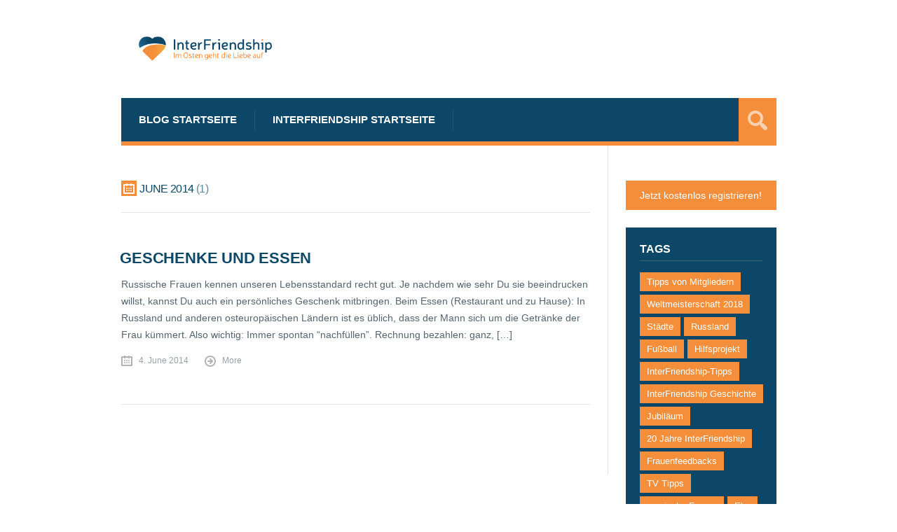

--- FILE ---
content_type: text/html; charset=UTF-8
request_url: https://www.interfriendship.at/blog/2014/06/
body_size: 8216
content:
<!DOCTYPE html>

<html lang="de-AT">

	<head>
		<meta name='robots' content='noindex, follow' />
	<style>img:is([sizes="auto" i], [sizes^="auto," i]) { contain-intrinsic-size: 3000px 1500px }</style>
	<meta charset='UTF-8' />
<meta name='viewport' content='width=device-width, initial-scale=1, maximum-scale=3' />
<meta name='dcterms.audience' content='Global' />

	<!-- This site is optimized with the Yoast SEO plugin v25.4 - https://yoast.com/wordpress/plugins/seo/ -->
	<title>June 2014 - InterFriendship Blog</title>
	<meta property="og:locale" content="de_DE" />
	<meta property="og:type" content="website" />
	<meta property="og:title" content="June 2014 - InterFriendship Blog" />
	<meta property="og:url" content="https://www.interfriendship.at/blog/2014/06/" />
	<meta property="og:site_name" content="InterFriendship Blog" />
	<meta name="twitter:card" content="summary_large_image" />
	<script type="application/ld+json" class="yoast-schema-graph">{"@context":"https://schema.org","@graph":[{"@type":"CollectionPage","@id":"https://www.interfriendship.at/blog/2014/06/","url":"https://www.interfriendship.at/blog/2014/06/","name":"June 2014 - InterFriendship Blog","isPartOf":{"@id":"https://www.interfriendship.de/blog/#website"},"breadcrumb":{"@id":"https://www.interfriendship.at/blog/2014/06/#breadcrumb"},"inLanguage":"de-AT"},{"@type":"BreadcrumbList","@id":"https://www.interfriendship.at/blog/2014/06/#breadcrumb","itemListElement":[{"@type":"ListItem","position":1,"name":"Home","item":"https://www.interfriendship.de/blog/"},{"@type":"ListItem","position":2,"name":"Archiv für June 2014"}]},{"@type":"WebSite","@id":"https://www.interfriendship.de/blog/#website","url":"https://www.interfriendship.de/blog/","name":"InterFriendship Blog","description":"","potentialAction":[{"@type":"SearchAction","target":{"@type":"EntryPoint","urlTemplate":"https://www.interfriendship.de/blog/?s={search_term_string}"},"query-input":{"@type":"PropertyValueSpecification","valueRequired":true,"valueName":"search_term_string"}}],"inLanguage":"de-AT"}]}</script>
	<!-- / Yoast SEO plugin. -->


<link rel='dns-prefetch' href='//fonts.googleapis.com' />
<link rel="alternate" type="application/rss+xml" title="InterFriendship Blog &raquo; Feed" href="https://www.interfriendship.at/blog/feed/" />
<link rel="alternate" type="application/rss+xml" title="InterFriendship Blog &raquo; Comments Feed" href="https://www.interfriendship.at/blog/comments/feed/" />
<script type="text/javascript">
/* <![CDATA[ */
window._wpemojiSettings = {"baseUrl":"https:\/\/s.w.org\/images\/core\/emoji\/16.0.1\/72x72\/","ext":".png","svgUrl":"https:\/\/s.w.org\/images\/core\/emoji\/16.0.1\/svg\/","svgExt":".svg","source":{"concatemoji":"https:\/\/www.interfriendship.at\/blog\/wp-includes\/js\/wp-emoji-release.min.js?ver=6.8.3"}};
/*! This file is auto-generated */
!function(s,n){var o,i,e;function c(e){try{var t={supportTests:e,timestamp:(new Date).valueOf()};sessionStorage.setItem(o,JSON.stringify(t))}catch(e){}}function p(e,t,n){e.clearRect(0,0,e.canvas.width,e.canvas.height),e.fillText(t,0,0);var t=new Uint32Array(e.getImageData(0,0,e.canvas.width,e.canvas.height).data),a=(e.clearRect(0,0,e.canvas.width,e.canvas.height),e.fillText(n,0,0),new Uint32Array(e.getImageData(0,0,e.canvas.width,e.canvas.height).data));return t.every(function(e,t){return e===a[t]})}function u(e,t){e.clearRect(0,0,e.canvas.width,e.canvas.height),e.fillText(t,0,0);for(var n=e.getImageData(16,16,1,1),a=0;a<n.data.length;a++)if(0!==n.data[a])return!1;return!0}function f(e,t,n,a){switch(t){case"flag":return n(e,"\ud83c\udff3\ufe0f\u200d\u26a7\ufe0f","\ud83c\udff3\ufe0f\u200b\u26a7\ufe0f")?!1:!n(e,"\ud83c\udde8\ud83c\uddf6","\ud83c\udde8\u200b\ud83c\uddf6")&&!n(e,"\ud83c\udff4\udb40\udc67\udb40\udc62\udb40\udc65\udb40\udc6e\udb40\udc67\udb40\udc7f","\ud83c\udff4\u200b\udb40\udc67\u200b\udb40\udc62\u200b\udb40\udc65\u200b\udb40\udc6e\u200b\udb40\udc67\u200b\udb40\udc7f");case"emoji":return!a(e,"\ud83e\udedf")}return!1}function g(e,t,n,a){var r="undefined"!=typeof WorkerGlobalScope&&self instanceof WorkerGlobalScope?new OffscreenCanvas(300,150):s.createElement("canvas"),o=r.getContext("2d",{willReadFrequently:!0}),i=(o.textBaseline="top",o.font="600 32px Arial",{});return e.forEach(function(e){i[e]=t(o,e,n,a)}),i}function t(e){var t=s.createElement("script");t.src=e,t.defer=!0,s.head.appendChild(t)}"undefined"!=typeof Promise&&(o="wpEmojiSettingsSupports",i=["flag","emoji"],n.supports={everything:!0,everythingExceptFlag:!0},e=new Promise(function(e){s.addEventListener("DOMContentLoaded",e,{once:!0})}),new Promise(function(t){var n=function(){try{var e=JSON.parse(sessionStorage.getItem(o));if("object"==typeof e&&"number"==typeof e.timestamp&&(new Date).valueOf()<e.timestamp+604800&&"object"==typeof e.supportTests)return e.supportTests}catch(e){}return null}();if(!n){if("undefined"!=typeof Worker&&"undefined"!=typeof OffscreenCanvas&&"undefined"!=typeof URL&&URL.createObjectURL&&"undefined"!=typeof Blob)try{var e="postMessage("+g.toString()+"("+[JSON.stringify(i),f.toString(),p.toString(),u.toString()].join(",")+"));",a=new Blob([e],{type:"text/javascript"}),r=new Worker(URL.createObjectURL(a),{name:"wpTestEmojiSupports"});return void(r.onmessage=function(e){c(n=e.data),r.terminate(),t(n)})}catch(e){}c(n=g(i,f,p,u))}t(n)}).then(function(e){for(var t in e)n.supports[t]=e[t],n.supports.everything=n.supports.everything&&n.supports[t],"flag"!==t&&(n.supports.everythingExceptFlag=n.supports.everythingExceptFlag&&n.supports[t]);n.supports.everythingExceptFlag=n.supports.everythingExceptFlag&&!n.supports.flag,n.DOMReady=!1,n.readyCallback=function(){n.DOMReady=!0}}).then(function(){return e}).then(function(){var e;n.supports.everything||(n.readyCallback(),(e=n.source||{}).concatemoji?t(e.concatemoji):e.wpemoji&&e.twemoji&&(t(e.twemoji),t(e.wpemoji)))}))}((window,document),window._wpemojiSettings);
/* ]]> */
</script>
<style id='wp-emoji-styles-inline-css' type='text/css'>

	img.wp-smiley, img.emoji {
		display: inline !important;
		border: none !important;
		box-shadow: none !important;
		height: 1em !important;
		width: 1em !important;
		margin: 0 0.07em !important;
		vertical-align: -0.1em !important;
		background: none !important;
		padding: 0 !important;
	}
</style>
<link rel='stylesheet' id='wp-block-library-css' href='https://www.interfriendship.at/blog/wp-includes/css/dist/block-library/style.min.css?ver=6.8.3' type='text/css' media='all' />
<style id='classic-theme-styles-inline-css' type='text/css'>
/*! This file is auto-generated */
.wp-block-button__link{color:#fff;background-color:#32373c;border-radius:9999px;box-shadow:none;text-decoration:none;padding:calc(.667em + 2px) calc(1.333em + 2px);font-size:1.125em}.wp-block-file__button{background:#32373c;color:#fff;text-decoration:none}
</style>
<style id='global-styles-inline-css' type='text/css'>
:root{--wp--preset--aspect-ratio--square: 1;--wp--preset--aspect-ratio--4-3: 4/3;--wp--preset--aspect-ratio--3-4: 3/4;--wp--preset--aspect-ratio--3-2: 3/2;--wp--preset--aspect-ratio--2-3: 2/3;--wp--preset--aspect-ratio--16-9: 16/9;--wp--preset--aspect-ratio--9-16: 9/16;--wp--preset--color--black: #000000;--wp--preset--color--cyan-bluish-gray: #abb8c3;--wp--preset--color--white: #ffffff;--wp--preset--color--pale-pink: #f78da7;--wp--preset--color--vivid-red: #cf2e2e;--wp--preset--color--luminous-vivid-orange: #ff6900;--wp--preset--color--luminous-vivid-amber: #fcb900;--wp--preset--color--light-green-cyan: #7bdcb5;--wp--preset--color--vivid-green-cyan: #00d084;--wp--preset--color--pale-cyan-blue: #8ed1fc;--wp--preset--color--vivid-cyan-blue: #0693e3;--wp--preset--color--vivid-purple: #9b51e0;--wp--preset--gradient--vivid-cyan-blue-to-vivid-purple: linear-gradient(135deg,rgba(6,147,227,1) 0%,rgb(155,81,224) 100%);--wp--preset--gradient--light-green-cyan-to-vivid-green-cyan: linear-gradient(135deg,rgb(122,220,180) 0%,rgb(0,208,130) 100%);--wp--preset--gradient--luminous-vivid-amber-to-luminous-vivid-orange: linear-gradient(135deg,rgba(252,185,0,1) 0%,rgba(255,105,0,1) 100%);--wp--preset--gradient--luminous-vivid-orange-to-vivid-red: linear-gradient(135deg,rgba(255,105,0,1) 0%,rgb(207,46,46) 100%);--wp--preset--gradient--very-light-gray-to-cyan-bluish-gray: linear-gradient(135deg,rgb(238,238,238) 0%,rgb(169,184,195) 100%);--wp--preset--gradient--cool-to-warm-spectrum: linear-gradient(135deg,rgb(74,234,220) 0%,rgb(151,120,209) 20%,rgb(207,42,186) 40%,rgb(238,44,130) 60%,rgb(251,105,98) 80%,rgb(254,248,76) 100%);--wp--preset--gradient--blush-light-purple: linear-gradient(135deg,rgb(255,206,236) 0%,rgb(152,150,240) 100%);--wp--preset--gradient--blush-bordeaux: linear-gradient(135deg,rgb(254,205,165) 0%,rgb(254,45,45) 50%,rgb(107,0,62) 100%);--wp--preset--gradient--luminous-dusk: linear-gradient(135deg,rgb(255,203,112) 0%,rgb(199,81,192) 50%,rgb(65,88,208) 100%);--wp--preset--gradient--pale-ocean: linear-gradient(135deg,rgb(255,245,203) 0%,rgb(182,227,212) 50%,rgb(51,167,181) 100%);--wp--preset--gradient--electric-grass: linear-gradient(135deg,rgb(202,248,128) 0%,rgb(113,206,126) 100%);--wp--preset--gradient--midnight: linear-gradient(135deg,rgb(2,3,129) 0%,rgb(40,116,252) 100%);--wp--preset--font-size--small: 13px;--wp--preset--font-size--medium: 20px;--wp--preset--font-size--large: 36px;--wp--preset--font-size--x-large: 42px;--wp--preset--spacing--20: 0.44rem;--wp--preset--spacing--30: 0.67rem;--wp--preset--spacing--40: 1rem;--wp--preset--spacing--50: 1.5rem;--wp--preset--spacing--60: 2.25rem;--wp--preset--spacing--70: 3.38rem;--wp--preset--spacing--80: 5.06rem;--wp--preset--shadow--natural: 6px 6px 9px rgba(0, 0, 0, 0.2);--wp--preset--shadow--deep: 12px 12px 50px rgba(0, 0, 0, 0.4);--wp--preset--shadow--sharp: 6px 6px 0px rgba(0, 0, 0, 0.2);--wp--preset--shadow--outlined: 6px 6px 0px -3px rgba(255, 255, 255, 1), 6px 6px rgba(0, 0, 0, 1);--wp--preset--shadow--crisp: 6px 6px 0px rgba(0, 0, 0, 1);}:where(.is-layout-flex){gap: 0.5em;}:where(.is-layout-grid){gap: 0.5em;}body .is-layout-flex{display: flex;}.is-layout-flex{flex-wrap: wrap;align-items: center;}.is-layout-flex > :is(*, div){margin: 0;}body .is-layout-grid{display: grid;}.is-layout-grid > :is(*, div){margin: 0;}:where(.wp-block-columns.is-layout-flex){gap: 2em;}:where(.wp-block-columns.is-layout-grid){gap: 2em;}:where(.wp-block-post-template.is-layout-flex){gap: 1.25em;}:where(.wp-block-post-template.is-layout-grid){gap: 1.25em;}.has-black-color{color: var(--wp--preset--color--black) !important;}.has-cyan-bluish-gray-color{color: var(--wp--preset--color--cyan-bluish-gray) !important;}.has-white-color{color: var(--wp--preset--color--white) !important;}.has-pale-pink-color{color: var(--wp--preset--color--pale-pink) !important;}.has-vivid-red-color{color: var(--wp--preset--color--vivid-red) !important;}.has-luminous-vivid-orange-color{color: var(--wp--preset--color--luminous-vivid-orange) !important;}.has-luminous-vivid-amber-color{color: var(--wp--preset--color--luminous-vivid-amber) !important;}.has-light-green-cyan-color{color: var(--wp--preset--color--light-green-cyan) !important;}.has-vivid-green-cyan-color{color: var(--wp--preset--color--vivid-green-cyan) !important;}.has-pale-cyan-blue-color{color: var(--wp--preset--color--pale-cyan-blue) !important;}.has-vivid-cyan-blue-color{color: var(--wp--preset--color--vivid-cyan-blue) !important;}.has-vivid-purple-color{color: var(--wp--preset--color--vivid-purple) !important;}.has-black-background-color{background-color: var(--wp--preset--color--black) !important;}.has-cyan-bluish-gray-background-color{background-color: var(--wp--preset--color--cyan-bluish-gray) !important;}.has-white-background-color{background-color: var(--wp--preset--color--white) !important;}.has-pale-pink-background-color{background-color: var(--wp--preset--color--pale-pink) !important;}.has-vivid-red-background-color{background-color: var(--wp--preset--color--vivid-red) !important;}.has-luminous-vivid-orange-background-color{background-color: var(--wp--preset--color--luminous-vivid-orange) !important;}.has-luminous-vivid-amber-background-color{background-color: var(--wp--preset--color--luminous-vivid-amber) !important;}.has-light-green-cyan-background-color{background-color: var(--wp--preset--color--light-green-cyan) !important;}.has-vivid-green-cyan-background-color{background-color: var(--wp--preset--color--vivid-green-cyan) !important;}.has-pale-cyan-blue-background-color{background-color: var(--wp--preset--color--pale-cyan-blue) !important;}.has-vivid-cyan-blue-background-color{background-color: var(--wp--preset--color--vivid-cyan-blue) !important;}.has-vivid-purple-background-color{background-color: var(--wp--preset--color--vivid-purple) !important;}.has-black-border-color{border-color: var(--wp--preset--color--black) !important;}.has-cyan-bluish-gray-border-color{border-color: var(--wp--preset--color--cyan-bluish-gray) !important;}.has-white-border-color{border-color: var(--wp--preset--color--white) !important;}.has-pale-pink-border-color{border-color: var(--wp--preset--color--pale-pink) !important;}.has-vivid-red-border-color{border-color: var(--wp--preset--color--vivid-red) !important;}.has-luminous-vivid-orange-border-color{border-color: var(--wp--preset--color--luminous-vivid-orange) !important;}.has-luminous-vivid-amber-border-color{border-color: var(--wp--preset--color--luminous-vivid-amber) !important;}.has-light-green-cyan-border-color{border-color: var(--wp--preset--color--light-green-cyan) !important;}.has-vivid-green-cyan-border-color{border-color: var(--wp--preset--color--vivid-green-cyan) !important;}.has-pale-cyan-blue-border-color{border-color: var(--wp--preset--color--pale-cyan-blue) !important;}.has-vivid-cyan-blue-border-color{border-color: var(--wp--preset--color--vivid-cyan-blue) !important;}.has-vivid-purple-border-color{border-color: var(--wp--preset--color--vivid-purple) !important;}.has-vivid-cyan-blue-to-vivid-purple-gradient-background{background: var(--wp--preset--gradient--vivid-cyan-blue-to-vivid-purple) !important;}.has-light-green-cyan-to-vivid-green-cyan-gradient-background{background: var(--wp--preset--gradient--light-green-cyan-to-vivid-green-cyan) !important;}.has-luminous-vivid-amber-to-luminous-vivid-orange-gradient-background{background: var(--wp--preset--gradient--luminous-vivid-amber-to-luminous-vivid-orange) !important;}.has-luminous-vivid-orange-to-vivid-red-gradient-background{background: var(--wp--preset--gradient--luminous-vivid-orange-to-vivid-red) !important;}.has-very-light-gray-to-cyan-bluish-gray-gradient-background{background: var(--wp--preset--gradient--very-light-gray-to-cyan-bluish-gray) !important;}.has-cool-to-warm-spectrum-gradient-background{background: var(--wp--preset--gradient--cool-to-warm-spectrum) !important;}.has-blush-light-purple-gradient-background{background: var(--wp--preset--gradient--blush-light-purple) !important;}.has-blush-bordeaux-gradient-background{background: var(--wp--preset--gradient--blush-bordeaux) !important;}.has-luminous-dusk-gradient-background{background: var(--wp--preset--gradient--luminous-dusk) !important;}.has-pale-ocean-gradient-background{background: var(--wp--preset--gradient--pale-ocean) !important;}.has-electric-grass-gradient-background{background: var(--wp--preset--gradient--electric-grass) !important;}.has-midnight-gradient-background{background: var(--wp--preset--gradient--midnight) !important;}.has-small-font-size{font-size: var(--wp--preset--font-size--small) !important;}.has-medium-font-size{font-size: var(--wp--preset--font-size--medium) !important;}.has-large-font-size{font-size: var(--wp--preset--font-size--large) !important;}.has-x-large-font-size{font-size: var(--wp--preset--font-size--x-large) !important;}
:where(.wp-block-post-template.is-layout-flex){gap: 1.25em;}:where(.wp-block-post-template.is-layout-grid){gap: 1.25em;}
:where(.wp-block-columns.is-layout-flex){gap: 2em;}:where(.wp-block-columns.is-layout-grid){gap: 2em;}
:root :where(.wp-block-pullquote){font-size: 1.5em;line-height: 1.6;}
</style>
<link rel='stylesheet' id='st-font-custom-css' href='//fonts.googleapis.com/css?family=Roboto%3A500%2C400%2C300%2C100%2C700%26amp%3Bsubset%3Dlatin%2Ccyrillic%26amp%3Beffect%3Demboss%7Cfire-animation%7C3d%7C3d-float' type='text/css' media='all' />
<link rel='stylesheet' id='st-shortcodes-css-css' href='https://www.interfriendship.at/blog/wp-content/themes/Grimag/assets/css/shortcodes.css' type='text/css' media='all' />
<link rel='stylesheet' id='prettyPhoto-css' href='https://www.interfriendship.at/blog/wp-content/plugins/stkit/components/lightbox/assets/css/prettyPhoto.css' type='text/css' media='screen' />
<link rel='stylesheet' id='st-style-css' href='https://www.interfriendship.at/blog/wp-content/themes/Grimag/style.css' type='text/css' media='all' />
<link rel='stylesheet' id='mediaelement-css' href='https://www.interfriendship.at/blog/wp-content/plugins/stkit/assets/plugins/mediaelement/mediaelementplayer.min.css' type='text/css' media='all' />
<link rel='stylesheet' id='st-responsive-css' href='https://www.interfriendship.at/blog/wp-content/themes/Grimag/assets/css/responsive.css' type='text/css' media='all' />
<link rel='stylesheet' id='st-custom-css' href='https://www.interfriendship.at/blog/wp-content/uploads/grimag_custom.css' type='text/css' media='screen' />
<script type="text/javascript" src="https://www.interfriendship.at/blog/wp-includes/js/jquery/jquery.min.js?ver=3.7.1" id="jquery-core-js"></script>
<script type="text/javascript" src="https://www.interfriendship.at/blog/wp-includes/js/jquery/jquery-migrate.min.js?ver=3.4.1" id="jquery-migrate-js"></script>
<script type="text/javascript" src="https://www.interfriendship.at/blog/wp-content/plugins/wp-hide-post/public/js/wp-hide-post-public.js?ver=2.0.10" id="wp-hide-post-js"></script>
<link rel="https://api.w.org/" href="https://www.interfriendship.at/blog/wp-json/" /><link rel="EditURI" type="application/rsd+xml" title="RSD" href="https://www.interfriendship.at/blog/xmlrpc.php?rsd" />
<meta name="generator" content="WordPress 6.8.3" />
			<script>
				jQuery(document).ready(function() {
					$ = jQuery;  
					$('footer').prepend('<div id="cdlg-cookieconsent-embed"></div>');
					$.ajax('/ajax/cookieconsent-dialog.php', {
						success: function(data, status, xhr) {
							$('#cdlg-cookieconsent-embed').html(data);
						}
					});
				});
			</script>
				<!-- BEGIN GA-CODE for IF -->
	<script type="text/javascript">
	(function(i,s,o,g,r,a,m){i['GoogleAnalyticsObject']=r;i[r]=i[r]||function(){
		(i[r].q=i[r].q||[]).push(arguments)},i[r].l=1*new Date();a=s.createElement(o),
		m=s.getElementsByTagName(o)[0];a.async=1;a.src=g;m.parentNode.insertBefore(a,m)
	})(window,document,'script','//www.google-analytics.com/analytics.js','ga');
	
		ga('create', 'UA-218755-7', 'interfriendship.at', {'allowLinker': true}); 	
		ga('require', 'linker');
	ga('linker:autoLink', ['interfriendship.com']);
	ga('set', 'anonymizeIp', true);
		ga('send', 'pageview');
	</script>
	<!-- END GA-CODE for IF -->
<link rel="alternate" hreflang="de-de" href="https://www.interfriendship.de/blog/2014/06/"  />
<link rel="alternate" hreflang="de-at" href="https://www.interfriendship.at/blog/2014/06/"  />
<link rel="alternate" hreflang="de-ch" href="https://www.interfriendship.ch/blog/2014/06/"  />
<link rel='https://github.com/WP-API/WP-API' href='https://www.interfriendship.at/blog/wp-json' />
<link rel='Shortcut Icon' href='/favicon.ico' type='image/x-icon' />
	</head>

	<body class="archive date wp-theme-Grimag hidpi-on chrome" itemtype="http://schema.org/WebPage" itemscope="itemscope">
			<div id="layout">

			<div id="header">

				<div id="header-layout-2">

					<div id="header-holder-2">

						
						<div class="clear"><!-- --></div>

					</div><!-- #header-holder-2 -->

				</div><!-- #header-layout-2 -->

				<div id="header-layout">

					<div id="header-holder">

						<div id="logo" class="div-as-table">
							<div>
								<div>
									<h2><a href="https://www.interfriendship.at/blog"><img src="/pix/logo/logo-2013-w300.png" data-hidpi="/pix/logo/logo-2013-w300@2x.png" alt="InterFriendship"/></a></h2>								</div>
							</div>
						</div><!-- #logo -->

						<div id="hcustom" class="div-as-table">
							<div>
								<div>
									<div class="sidebar sidebar-ad-a"></div>								</div>
							</div>
						</div><!-- #hcustom -->

						<div id="menu" class="div-as-table
												">
							<div>
								<div>
									<span id="menu-select"></span>
									<div id="menu-box" class="menu-hauptmenue-container"><nav><ul class="menu"><li class="menu-item menu-item-type-custom menu-item-object-custom"><a  href="/blog/">Blog Startseite</a></li>
<li class="menu-item menu-item-type-custom menu-item-object-custom"><a  href="/">InterFriendship Startseite</a></li>
</ul></nav></div>									<form action="https://www.interfriendship.at/blog/" method="get" role="search" id="search-form-header">
										<span></span>
										<input
											type="text"
											name="s"
											value=""
											placeholder="Search..."
										/>
									</form>
								</div>
							</div>
						</div><!-- #menu -->

						<div class="clear"><!-- --></div>

					</div><!-- #header-holder -->

				</div><!-- #header-layout -->

			</div><!-- #header -->

			<div id="content">

				<div id="content-layout">



									<div id="content-holder" class="sidebar-position-right">

										<div id="content-box">

											<div>

												<div>

											<div id="term"><div class="term-title"><h1>June 2014 <span Class="title-sub">1</span></h1></div></div><div id="post-89" class="post-template post-t4 post-t4-no-thumb post-89 post type-post status-publish format-standard hentry category-allgemein tag-tipps-von-mitgliedern">

	<div><h3 class="post-title"><a href="https://www.interfriendship.at/blog/geschenke-und-essen/">Geschenke und Essen</a></h3><p>Russische Frauen kennen unseren Lebensstandard recht gut. Je nachdem wie sehr Du sie beeindrucken willst, kannst Du auch ein persönliches Geschenk mitbringen. Beim Essen (Restaurant und zu Hause): In Russland und anderen osteuropäischen Ländern ist es üblich, dass der Mann sich um die Getränke der Frau kümmert. Also wichtig: Immer spontan &#8220;nachfüllen&#8221;. Rechnung bezahlen: ganz, [&hellip;]</p>

				<div class="meta">

				<span class="ico16 ico16-calendar"><a href="https://www.interfriendship.at/blog/geschenke-und-essen/">4. June 2014</a></span>							<span class="ico16 ico16-link"><a href="https://www.interfriendship.at/blog/geschenke-und-essen/">More</a></span>
																						   
				</div><!-- .meta -->
				</div>
	<div class="clear"><!-- --></div>

</div><!-- .post-template -->
															<div id="but-prev-next">
																														</div>
												
													<div class="clear"><!-- --></div>

												</div>

											</div>

										</div><!-- #content-box -->

										<div id="sidebar"><div class="sidebar">
<div class="widget_text widget widget_custom_html">
<div class="textwidget custom-html-widget"><a href="/?jtr=1" class="button" style="display:block !important; text-align:center;padding:1em">Jetzt kostenlos registrieren!</a></div>
<div class="clear"><!-- --></div></div>

<div class="widget widget_tag_cloud">
<h5>Tags</h5>
<div class="tagcloud"><a href="https://www.interfriendship.at/blog/tag/tipps-von-mitgliedern/" class="tag-cloud-link tag-link-10 tag-link-position-1" style="font-size: 13px;">Tipps von Mitgliedern</a><a href="https://www.interfriendship.at/blog/tag/weltmeisterschaft-2018/" class="tag-cloud-link tag-link-21 tag-link-position-2" style="font-size: 13px;">Weltmeisterschaft 2018</a><a href="https://www.interfriendship.at/blog/tag/staedte/" class="tag-cloud-link tag-link-18 tag-link-position-3" style="font-size: 13px;">Städte</a><a href="https://www.interfriendship.at/blog/tag/russland/" class="tag-cloud-link tag-link-17 tag-link-position-4" style="font-size: 13px;">Russland</a><a href="https://www.interfriendship.at/blog/tag/fussball/" class="tag-cloud-link tag-link-19 tag-link-position-5" style="font-size: 13px;">Fußball</a><a href="https://www.interfriendship.at/blog/tag/hilfsprojekt/" class="tag-cloud-link tag-link-9 tag-link-position-6" style="font-size: 13px;">Hilfsprojekt</a><a href="https://www.interfriendship.at/blog/tag/interfriendship-tipps/" class="tag-cloud-link tag-link-13 tag-link-position-7" style="font-size: 13px;">InterFriendship-Tipps</a><a href="https://www.interfriendship.at/blog/tag/interfriendship-geschichte/" class="tag-cloud-link tag-link-16 tag-link-position-8" style="font-size: 13px;">InterFriendship Geschichte</a><a href="https://www.interfriendship.at/blog/tag/jubilaeum/" class="tag-cloud-link tag-link-44 tag-link-position-9" style="font-size: 13px;">Jubiläum</a><a href="https://www.interfriendship.at/blog/tag/20-jahre-interfriendship/" class="tag-cloud-link tag-link-43 tag-link-position-10" style="font-size: 13px;">20 Jahre InterFriendship</a><a href="https://www.interfriendship.at/blog/tag/frauenfeedbacks/" class="tag-cloud-link tag-link-11 tag-link-position-11" style="font-size: 13px;">Frauenfeedbacks</a><a href="https://www.interfriendship.at/blog/tag/tv-tipps/" class="tag-cloud-link tag-link-14 tag-link-position-12" style="font-size: 13px;">TV Tipps</a><a href="https://www.interfriendship.at/blog/tag/russische-frauen/" class="tag-cloud-link tag-link-12 tag-link-position-13" style="font-size: 13px;">russische Frauen</a><a href="https://www.interfriendship.at/blog/tag/ehe/" class="tag-cloud-link tag-link-23 tag-link-position-14" style="font-size: 13px;">Ehe</a><a href="https://www.interfriendship.at/blog/tag/erfolgsgeschichte/" class="tag-cloud-link tag-link-30 tag-link-position-15" style="font-size: 13px;">Erfolgsgeschichte</a></div>

<div class="clear"><!-- --></div></div>

		
<div class="widget widget_recent_entries">

		<h5>Recent Posts</h5>

		<ul>
											<li>
					<a href="https://www.interfriendship.at/blog/ergebnise-der-spendenkation-von-interfriendship-2020-fuer-krebskranke-kinder-in-gomel/">BERICHT ÜBER DIE INTERFRIENDSHIP-SPENDENAKTION 2020</a>
									</li>
											<li>
					<a href="https://www.interfriendship.at/blog/20-jahre-interfriendshipwie-alles-begann-teil-4/">20 Jahre InterFriendship<br>Wie alles begann… (Teil 4)</a>
									</li>
											<li>
					<a href="https://www.interfriendship.at/blog/20-jahre-interfriendshipwie-alles-begann-teil-3/">20 Jahre InterFriendship<br>Wie alles begann… (Teil 3)</a>
									</li>
											<li>
					<a href="https://www.interfriendship.at/blog/20-jahre-interfriendshipwie-alles-begann-teil-2/">20 Jahre InterFriendship<br>Wie alles begann&#8230; (Teil 2)</a>
									</li>
											<li>
					<a href="https://www.interfriendship.at/blog/20-jahre-interfriendship-wie-alles-begann/">20 Jahre InterFriendship<br>Wie alles begann&#8230; (Teil 1)</a>
									</li>
					</ul>

		
<div class="clear"><!-- --></div></div>

<div class="widget widget_archive">
<h5>Archives</h5>

			<ul>
					<li><a href='https://www.interfriendship.at/blog/2022/02/'>February 2022</a></li>
	<li><a href='https://www.interfriendship.at/blog/2019/11/'>November 2019</a></li>
	<li><a href='https://www.interfriendship.at/blog/2019/10/'>October 2019</a></li>
	<li><a href='https://www.interfriendship.at/blog/2019/09/'>September 2019</a></li>
	<li><a href='https://www.interfriendship.at/blog/2019/08/'>August 2019</a></li>
	<li><a href='https://www.interfriendship.at/blog/2019/01/'>January 2019</a></li>
	<li><a href='https://www.interfriendship.at/blog/2018/06/'>June 2018</a></li>
	<li><a href='https://www.interfriendship.at/blog/2017/12/'>December 2017</a></li>
	<li><a href='https://www.interfriendship.at/blog/2016/05/'>May 2016</a></li>
	<li><a href='https://www.interfriendship.at/blog/2016/03/'>March 2016</a></li>
	<li><a href='https://www.interfriendship.at/blog/2015/11/'>November 2015</a></li>
	<li><a href='https://www.interfriendship.at/blog/2015/06/'>June 2015</a></li>
	<li><a href='https://www.interfriendship.at/blog/2014/06/' aria-current="page">June 2014</a></li>
	<li><a href='https://www.interfriendship.at/blog/2014/05/'>May 2014</a></li>
	<li><a href='https://www.interfriendship.at/blog/2014/04/'>April 2014</a></li>
	<li><a href='https://www.interfriendship.at/blog/2014/03/'>March 2014</a></li>
	<li><a href='https://www.interfriendship.at/blog/2014/02/'>February 2014</a></li>
	<li><a href='https://www.interfriendship.at/blog/2013/12/'>December 2013</a></li>
	<li><a href='https://www.interfriendship.at/blog/2013/10/'>October 2013</a></li>
			</ul>

			
<div class="clear"><!-- --></div></div>
</div></div>
										<div class="clear"><!-- --></div>

									</div><!-- #content-holder -->



										</div><!-- #content-layout -->
		
			</div><!-- #content -->

			<div class="clear"><!-- --></div>

			<footer>

				<div id="footer">
	
					<div id="footer-layout">

						
						<div id="footer-holder">
					
							

		<div id="footer-box" class="footer-box-v6">
														   <div class="sidebar-footer"><div>
<div class="widget widget_text">
<h5>Weitere Links</h5>
			<div class="textwidget"><a href="/impressum">Impressum</a><br />
<a href="/datenschutz">Datenschutz</a><br />
<a href="/bildnachweis">Bildnachweise für diese Website</a><br />
<a target="_blank" href="/blog/feed/">Blog als RSS Feed abonnieren</a></div>
		
<div class="clear"><!-- --></div></div>
</div></div><div class="sidebar-footer last"><div>
<div class="widget widget_search">
<h5>Blog durchsuchen</h5>
<form role="search" method="get" id="searchform" class="searchform" action="https://www.interfriendship.at/blog/">
				<div>
					<label class="screen-reader-text" for="s">Search for:</label>
					<input type="text" value="" name="s" id="s" />
					<input type="submit" id="searchsubmit" value="Search" />
				</div>
			</form>
<div class="clear"><!-- --></div></div>
</div></div><div class="clear"><!-- --></div>
		</div><!-- end footer-box -->
		
						</div><!-- #footer-holder -->
	
						<div id="copyrights-holder">
	
							<div id="copyrights-box">
						
								<div id="copyrights-company">2014 &copy; InterFriendship</div>	
								<div class="clear"><!-- --></div>
	
							</div><!-- #copyrights-box -->
						
						</div><!-- #copyrights-holder -->
	
					</div><!-- #footer-layout -->
	
				</div><!-- #footer -->

			</footer>

		</div><!-- #layout -->

		<script type="speculationrules">
{"prefetch":[{"source":"document","where":{"and":[{"href_matches":"\/blog\/*"},{"not":{"href_matches":["\/blog\/wp-*.php","\/blog\/wp-admin\/*","\/blog\/wp-content\/uploads\/*","\/blog\/wp-content\/*","\/blog\/wp-content\/plugins\/*","\/blog\/wp-content\/themes\/Grimag\/*","\/blog\/*\\?(.+)"]}},{"not":{"selector_matches":"a[rel~=\"nofollow\"]"}},{"not":{"selector_matches":".no-prefetch, .no-prefetch a"}}]},"eagerness":"conservative"}]}
</script>
<script type='text/javascript'>/* <![CDATA[ */var stData = new Array();
			stData[0] = "0c4767";
			stData[1] = "f48e3b";
			stData[2] = "https://www.interfriendship.at/blog/wp-content/themes/Grimag";
			stData[3] = "https://www.interfriendship.at/blog";
			stData[4] = "0";
			stData[5] = "https://www.interfriendship.at/blog/wp-content/plugins";/* ]]> */</script>
									
<script type="text/javascript" src="https://www.interfriendship.at/blog/wp-content/plugins/stkit/assets/js/jquery.stkit.js" id="st-jquery-stkit-js"></script>
<script type="text/javascript" src="https://www.interfriendship.at/blog/wp-content/plugins/stkit/components/shortcodes/assets/js/jquery.shortcodes.js" id="st-shortcodes-js-js"></script>
<script type="text/javascript" src="https://www.interfriendship.at/blog/wp-content/plugins/stkit/components/lightbox/assets/js/jquery.prettyPhoto.js" id="jquery-prettyPhoto-js"></script>
<script type="text/javascript" src="https://www.interfriendship.at/blog/wp-content/plugins/stkit/components/postviews/assets/js/jquery.postviews.js" id="st-postviews-js-js"></script>
<script type="text/javascript" src="https://www.interfriendship.at/blog/wp-content/themes/Grimag/assets/js/jquery.menu.js" id="st-jquery-menu-js"></script>
<script type="text/javascript" src="https://www.interfriendship.at/blog/wp-content/themes/Grimag/assets/js/jquery.theme.js" id="st-jquery-theme-js"></script>
<script type="text/javascript" src="https://www.interfriendship.at/blog/wp-content/themes/Grimag/framework/assets/js/jquery.st.js" id="st-jquery-st-js"></script>
<script type="text/javascript" src="https://www.interfriendship.at/blog/wp-content/themes/Grimag/framework/assets/js/jquery.ie.js" id="st-jquery-ie-js"></script>
<script type="text/javascript" src="https://www.interfriendship.at/blog/wp-content/plugins/stkit/assets/plugins/mediaelement/mediaelement-and-player.min.js" id="mediaelement-js"></script>

	</body>

</html>


--- FILE ---
content_type: text/css
request_url: https://www.interfriendship.at/blog/wp-content/themes/Grimag/assets/css/shortcodes.css
body_size: 2800
content:
/*

	1 - SHORTCODES

		1.1 - Columns
		1.2 - Lists
		1.3 - Button
		1.4 - Alerts & Messages
		1.5 - Highlight
		1.6 - Dropcap
		1.7 - Pull Quotes
		1.8 - Toggle
		1.9 - Accordion
		1.10 - Tabs
		1.11 - Tooltip
		1.12 - Google maps
		1.13 - Pricing Table
		1.14 - Sidebar
		1.15 - Notice
		1.16 - Skill
		1.17 - Icon Box
		1.18 - Separator OR
		1.19 - ST Gallery

*/

/*===============================================

	S H O R T C O D E S
	Shortcode styles

===============================================*/

	/*-------------------------------------------
		1.1 - Columns
	-------------------------------------------*/

	.column {
		position: relative;
		float: left;
		line-height: inherit;
	}

		.column > div {
			margin-right: 25px;
		}


	.column-1-2 { width: 50%; }

	.column-1-3 { width: 33.333333%; }
	.column-2-3 { width: 66.666666%; }

	.column-1-4 { width: 25%; }
	.column-2-4 { width: 50%; }
	.column-3-4 { width: 75%; }

	.column-1-5 { width: 20%; }
	.column-2-5 { width: 40%; }
	.column-3-5 { width: 60%; }
	.column-4-5 { width: 80%; }

	.column-1-6 { width: 16.666666%; }
	.column-2-6 { width: 33.333333%; }
	.column-3-6 { width: 50%; }
	.column-4-6 { width: 66.666666%; }
	.column-5-6 { width: 83.333333%; }

	.column-1-7 { width: 14.285714%; }
	.column-2-7 { width: 28.571428%; }
	.column-3-7 { width: 42.857142%; }
	.column-4-7 { width: 57.142857%; }
	.column-5-7 { width: 71.428571%; }
	.column-6-7 { width: 85.714285%; }

	.column-1-8 { width: 12.5%; }
	.column-2-8 { width: 25%; }
	.column-3-8 { width: 37.5%; }
	.column-4-8 { width: 50%; }
	.column-5-8 { width: 62.5%; }
	.column-6-8 { width: 75%; }
	.column-7-8 { width: 87.5%; }


	/*-------------------------------------------
		1.2 - Lists
	-------------------------------------------*/

	.list {
		list-style-type: none;
		margin: 0;
		padding: 0;
	}

		.list > li {
			padding: 0.5em 0 0.5em 2em;
			background: url('../images/line-light.png') left bottom repeat-x;
		}

			ul.list > li:before { /* ul needed */
				float: left;
				display: inline-block;
				content: "";
				width: 2em;
				height: 16px;
				margin: 0.20em 0 0 -2em;
				background-size: 16px 16px;
			}


	/*-------------------------------------------
		1.3 - Button
	-------------------------------------------*/

	a.button {
		display: inline-block !important;
		line-height: 1em !important;
		color: #FFF;
		text-decoration: none !important;
		white-space: nowrap;
		margin-bottom: 5px;
		padding: 0.7em 1em 0.7em 1em;
		background-color: #77bb66;
		box-shadow: 0 0 0 0 rgba(0,0,0,0) inset;
	}

		a.button:hover {
			color: #FFF;
			box-shadow: 0 -50px 0 0 rgba(0,0,0,0.25) inset;
			cursor: pointer;
		}

			a.button-custom-color:hover {
				box-shadow: 0 -50px 0 rgba(255,255,255,0.25) inset;
			}

			a.button-with-icon {
				padding: 1em 1.5em 1em 40px;
				background-position: 15px 50%;
				background-repeat: no-repeat;
				background-size: 16px 16px;
			}

	/*-------------------------------------------
		1.4 - Alerts & Messages
	-------------------------------------------*/

	.alert {
		position: relative;
		text-align: center;
		margin: 0 0 1em;
		padding: 1em 4em;
		box-shadow: 0 0 1px rgba(0,0,0,0.35) inset;
	}

		.alert-notice {
			color: #777;
			background: #FFF;
		}

		.alert-warning {
			color: #AD8643;
			background: #FBEED5;
		}

		.alert-success {
			color: #468847;
			background: #DFF0D8;
		}

		.alert-error {
			color: #B94A48;
			background: #F2DEDE;
		}

		.alert-info {
			color: #3A87AD;
			background: #D9EDF7;
		}

		.alert-close {
			position: absolute;
			display: inline-block;
			top: 1em;
			right: 1em;
			width: 22px;
			height: 22px;
			background: url('../../../../plugins/stkit/assets/images/icons/16/glyphs/gray/delete.png') center no-repeat;
			opacity: 0.50;
		}

			.hidpi .alert-close {
				background-image: url('../../../../plugins/stkit/assets/images/icons/32/glyphs/gray/delete.png');
				background-size: 16px 16px;
			}

		.alert-close:hover {
			cursor: pointer;
			opacity: 1;
		}


	/*-------------------------------------------
		1.5 - Highlight
	-------------------------------------------*/

	.highlight {
		color: #474733;
		padding: 0.15em;
		background: #efedac;
	}


	/*-------------------------------------------
		1.6 - Dropcap
	-------------------------------------------*/

	.dropcap {
		position: relative;
		display: table;
		float: left;
		font-size: 4.2em;
		line-height: 0.66em;
		margin: 0 10px 0 0;
		padding: 0.2em;
		background: url('../images/bg-black-15.png');
	}


	/*-------------------------------------------
		1.7 - Pull Quotes
	-------------------------------------------*/

	.pullquote {
		font-size: 1.3em;
		width: 40%;
		margin: 0.5em 0;
		padding: 1em 0;
		background: url('../images/line.png') top left no-repeat, url('../images/line.png') bottom left no-repeat;
		background-size: 100% 3px, 100% 3px;
	}

		.pullquote-left {
			float: left;
			margin-right: 1.5em;
		}

		.pullquote-right {
			float: right;
			margin-left: 1.5em;
		}


	/*-------------------------------------------
		1.8 - Toggle
	-------------------------------------------*/

	.toggle {
		text-align: left; /* needed */
		margin-bottom: 1em;
		box-shadow: 1px 1px 0 rgba(0,0,0,0.1) inset, -1px -1px 0 rgba(0,0,0,0.1) inset;
	}

		.toggle-title {
			line-height: 20px;
			padding: 15px 25px;
			cursor: pointer;
			-webkit-user-select: none;
			-khtml-user-select: none;
			-moz-user-select: none;
			-ms-user-select: none;
			user-select: none;
		}

			.toggle-title span {
				display: inline-block;
				float: left;
				width: 20px;
				height: 20px;
				margin-right: 10px;
			}

		.toggle-holder {
			overflow: hidden;
			height: 0;
		}

			.toggle-box {
				padding: 15px 25px 25px;
				border-top: 1px dashed #DDD;
			}


	/*--- Toggle closed -----------------------------*/

	.toggle-closed {
	}

		.toggle-closed .toggle-title {
		}

			.toggle-closed .toggle-title span {
				background: #77bb66 url('../../../../plugins/stkit/assets/images/icons/16/glyphs/white/arrow-down.png') center no-repeat;
			}

				.hidpi .toggle-closed .toggle-title span {
					background-image: url('../../../../plugins/stkit/assets/images/icons/32/glyphs/white/arrow-down.png');
					background-size: 16px 16px;
				}


	/*--- Toggle opened -----------------------------*/

	.toggle-opened {
	}

		.toggle-opened .toggle-title {
		}

			.toggle-opened .toggle-title span {
				background: #56646F url('../../../../plugins/stkit/assets/images/icons/16/glyphs/white/arrow-up.png') center no-repeat;
			}

				.hidpi .toggle-opened .toggle-title span {
					background-image: url('../../../../plugins/stkit/assets/images/icons/32/glyphs/white/arrow-up.png');
					background-size: 16px 16px;
				}


	/*-------------------------------------------
		1.9 - Accordion
	-------------------------------------------*/

	.accordion {
		margin-bottom: 1em;
			background: url('../images/line.png') left top repeat-x;
	}

		.accordion .toggle {
			margin-bottom: 0;
			box-shadow: none;
			background: url('../images/line.png') left bottom repeat-x;
		}

			.accordion .toggle-title {
				padding: 15px 0;
			}

				.accordion .toggle-holder {
				}
					.accordion .toggle-box {
						padding: 0 0 25px;
						border: none;
					}


	/*-------------------------------------------
		1.10 - Tabs
	-------------------------------------------*/

	.st-tabs-holder {
		display: block;
		margin: 0 0 1em;
	}


		/*--- Labels -----------------------------*/

		.st-ul {
			list-style: none;
			display: table;
			width: 100%;
			max-width: 100%;
			margin: 0 0 -1px;
			padding: 0;
			border-left: 1px solid #DDD;
		}

			.st-ul li {
				float: left;
				margin: 0;
				padding: 10px 25px;
				border-top: 1px solid #DDD;
				border-right: 1px solid #DDD;
				cursor: pointer;
				-webkit-user-select: none;
				-khtml-user-select: none;
				-moz-user-select: none;
				-ms-user-select: none;
				user-select: none;
			}

				.st-ul li:hover {
					background-image: url('../images/bg-black-05.png');
				}

				.st-ul li.st-current,
				.st-ul li.st-current:hover {
					color: #77bb66;
					border-top: 1px solid #77bb66;
					background: #FFF;
				}


		/*--- Tabs -----------------------------*/

		.st-tabs {
			clear: both;
			text-align: left; /* needed */
			padding: 25px;
			background: #FFF;
			border: 1px solid #DDD;
		}

			.st-tabs > div {
				position: absolute;
				visibility: hidden;
				top: -9999px;
			}

			.st-tabs .block {
				position: relative;
				visibility: visible;
				top: 0;
			}


	/*-------------------------------------------
		1.11 - Tooltip
	-------------------------------------------*/

	#tooltip-holder {
		position: absolute;
		z-index: 1000;
	}

		.tooltip-holder {
			font-size: 0.85em;
			line-height: 1.54em;
			color: #FFF;
			max-width: 150px;
			padding: 5px 10px;
			background: #222;
			box-shadow: 0 2px 2px rgba(0,0,0,0.1), 0 10px 30px rgba(0,0,0,0.04);
		}

			.tooltip-holder:before {
				position: absolute;
				content: "";
				top: -7px;
				left: 7px;
				border-style: solid;
				border-width: 7px 0 0 7px;
				border-color: transparent transparent transparent #222;
			}

	span.tooltip {
		border-bottom: 1px dashed;
		cursor: help;
	}


	/*-------------------------------------------
		1.12 - Google maps
	-------------------------------------------*/

	#googlemaps {
		margin: 0 0 1em;
	}


	/*-------------------------------------------
		1.13 - Pricing Table
	-------------------------------------------*/

	.pricing-table {
		text-align: center;
		margin: 0 0 1em -1px;
		background: #FFF;
		border: 1px solid #DDD;
	}

		.pricing-table-title {
			color: #FFF;
			font-size: 1.2em;
			line-height: 1.2em;
			margin: -1px -1px 0 -1px;
			padding: 15px 5px;
		}

		.pricing-table-price {
			color: #FFF;
			font-size: 2em;
			line-height: 1em;
			margin: 0 -1px;
			padding: 15px 5px;
			background-image: url('../images/bg-black-20.png');
		}

		.pricing-table-comment {
			font-size: 0.5em;
			opacity: 0.65;
		}

		.pricing-table-content {
			padding: 1em;
			color: #56646F;
		}

			.pricing-table-content ul {
				list-style-type: none;
				margin: 0;
				padding: 0;
			}

				.pricing-table-content ul li {
					padding: 4px 0;
				}

		.pricing-table-button {
			padding: 15px 5px;
			background: #F9F9F9;
			border-top: 1px solid #DDD;
		}


	/*--- Gray -----------------------------*/

	.pricing-table-gray .pricing-table-title,
	.pricing-table-gray .pricing-table-price,
	.pricing-table-gray .button {
		background-color: #494158;
	}

	.pricing-table-gray .pricing-table-title {
		background-image: url('../images/bg-white-40.png');
	}

	.pricing-table-gray .pricing-table-price,
	.pricing-table-gray .button {
		background-image: url('../images/bg-white-20.png');
	}

		.pricing-table-gray .button:hover {
			background-image: none;
		}


	/*--- Dark -----------------------------*/

	.pricing-table-dark .pricing-table-title,
	.pricing-table-dark .pricing-table-price,
	.pricing-table-dark .button {
		background-color: #494158;
	}

	.pricing-table-dark .pricing-table-title {
		background-image: url('../images/bg-white-20.png');
	}

	.pricing-table-dark .pricing-table-price,
	.pricing-table-dark .button {
		background-image: url('../images/bg-white-10.png');
	}

		.pricing-table-dark .button:hover {
			background-image: none;
		}


	/*--- Featured -----------------------------*/

	.pricing-table-featured {
		position: relative;
		box-shadow: 0 0px 5px rgba(0,0,0,0.07), 0 10px 30px rgba(0,0,0,0.04);
		z-index: 1;
	}

		.pricing-table-featured .pricing-table-title,
		.pricing-table-featured .pricing-table-price,
		.pricing-table-featured .button {
			background-color: #77bb66;
		}

		.pricing-table-featured .pricing-table-title {
			margin-top: -11px;
			padding: 20px 5px;
		}

		.pricing-table-featured .pricing-table-button {
			padding: 20px 5px;
		}


	/*-------------------------------------------
		1.14 - Sidebar
	-------------------------------------------*/

	.sidebar-shortcode {
		margin: 0 !important;
	}


	/*-------------------------------------------
		1.15 - Notice
	-------------------------------------------*/

	.notice {
		color: #AAADAE;
		font-size: 1.2em;
		padding: 3em;
		margin-bottom: 1em;
		background: #494158;
	}

		.sidebar .notice {
			padding: 2em;
		}

		.notice h1,
		.notice h2,
		.notice h3,
		.notice h4,
		.notice h5,
		.notice h6 {
			color: #FFF;
			padding-top: 0;
		}


	/*-------------------------------------------
		1.16 - Skill
	-------------------------------------------*/

	.skill {
		position: relative;
		text-align: left; /* needed */
		margin-bottom: 1em;
		background: #FFF url('../images/bg-black-10.png');
		overflow: hidden;
	}

		.skill-bar {
			position: absolute;
			width: 5px;
			height: 100px;
			background: #77bb66;
		}

		.skill-label {
			position: relative;
			color: #FFF;
			margin-left: 1em;
			padding: 1em 0;
			z-index: 1;
		}

		.skill-label span {
			font-size: 0.85em;
			opacity: 0.65;
		}


	/*-------------------------------------------
		1.17 - Icon Box
	-------------------------------------------*/

	.st_icon_box_16 {
		text-align: left; /* needed */
		padding: 0 15px 0 32px;
		background-position: left 0.75em;
		background-repeat: no-repeat;
	}

	.st_icon_box_32 {
		text-align: left; /* needed */
		padding: 0 15px 0 50px;
		background-position: left 0.75em;
		background-repeat: no-repeat;
	}


	/*-------------------------------------------
		1.18 - Separator OR
	-------------------------------------------*/

	.separator-or {
		text-align: center;
		padding: 25px;
		background: url('../images/line.png') left center repeat-x;
	}

		.separator-or span {
			padding: 0 7px;
			background: #F3F3F3;
		}


	/*-------------------------------------------
		1.19 - ST Gallery
	-------------------------------------------*/

	.st-gallery {
		position: relative;
		display: block;
		margin: 0 0 2em;
	}

		.st-gallery div {
			position: relative;
			overflow: hidden;
			cursor: pointer;
		}

			.st-gallery div img {
				margin: 0;
			}

		.st-gallery-pending {
			position: absolute;
			visibility: hidden;
		}

		.st-gallery-current {
			display: block;
			position: relative;
			visibility: visible;
		}

		.st-gallery-flushed {
			position: absolute;
			top: 0;
			z-index: 2;
		}

		.st-gallery ol {
			list-style-type: none;
			line-height: 0;
			text-align: center;
			margin: 0;
			padding: 0;
		}

			.st-gallery ol li {
				display: inline-block;
				width: 5%;
				height: 3px;
				margin: 10px 3px 0 2px;
				background: url('../../assets/images/bg-black-25.png');
				border-radius: 10px;
				cursor: pointer;
			}

				.st-gallery ol li.st-gallery-tab-current {
					background: #77bb66;
				}


--- FILE ---
content_type: text/css
request_url: https://www.interfriendship.at/blog/wp-content/themes/Grimag/assets/css/responsive.css
body_size: 3709
content:
@media only screen and ( min-width: 1320px ) {
/*===============================================

	M O N I T O R
	1320px/unlimited

===============================================*//**/

	/* Content area */
	.sidebar-width-alt div.post-single {
		width: 629px;
	}

	/* If sidebar alternative */
	.sidebar-width-alt #content-box {
		width: 850px;
	}

		/* If sidebar alternative & not exists */
		.sidebar-width-alt .sidebar-position-none #content-box {
			width: auto;
		}

	.sidebar-width-alt #sidebar {
		width: 350px;
	}

/**/}


@media only screen and ( min-width: 960px ) and ( max-width: 1319px ) {
/*===============================================

	T A B L E T   /   L A P T O P
	960px/1319px

===============================================*//**/

/*

	1 - LAYOUT

		- Header
		- Content
		- Footer

	2 - MENU

		- Primary
		- Secondary

	3 - SIDEBARS

		- Sidebar
		- Footer

	5 - COMMON

		- Titles

	6 - POSTS

		- Featured

	7 - WIDGETS

	8 - BUDDYPRESS

*/

	/*===========================================
		L A Y O U T
	===========================================*/

	.boxed #layout {
		max-width: 985px;
	}

	/*--- Header ------------------------------*/

	#header-holder {
		width: 935px;
	}

		#logo {
			width: 190px;
		}

			#logo h2 {
				max-width: 190px;
			}

	#header-holder-2 {
		width: 935px;
	}

	#hcustom {
		width: 695px;
	}

		#hcustom .sidebar {
			max-width: 695px;
		}


	/*--- Content -----------------------------*/

	#content-layout {
		width: 935px;
	}

		div.post-single {
			width: 524px;
		}

		.sidebar-position-right #content-box {
			width: 695px;
		}

			.sidebar-position-right #content-box > div {
				padding-right: 26px;
			}

		.sidebar-position-left #content-box {
			width: 695px;
		}

			.sidebar-position-left #content-box > div {
				padding-left: 26px;
			}

		.sidebar-position-none div.post-single {
			width: 790px;
		}


	/*--- Footer ------------------------------*/

	#footer-holder {
		width: 935px;
	}

		#copyrights-holder {
			width: 885px;
		}


	/*===========================================
		M E N U
	===========================================*/

	/*--- Primary -----------------------------*/

	#menu {
		width: 935px;
	}

	/*--- Secondary ---------------------------*/

	#menu-2 {
	}


	/*===========================================
		S I D E B A R S
	===========================================*/

	/*--- Sidebar -----------------------------*/

	#sidebar {
		width: 240px;
	}

		.sidebar-position-right .sidebar {
			margin-left: 25px;
		}

		.sidebar-position-left .sidebar {
			margin-right: 25px;
		}

	/*--- Ad Sidebars -------------------------*/

	.sidebar-ad-a .widget {
		max-width: 695px;
	}

	.sidebar-ad-c .widget {
		max-width: 935px;
	}

	/*--- Footer ------------------------------*/

	.sidebar-footer > div {
		margin-right: 25px;
	}

		/*- 1/3 + 1/3 + 1/3 -*/

		.footer-box-v1 .sidebar-footer {
			width: 320px;
		}

		.footer-box-v1 .sidebar-footer.last {
			width: 295px;
		}

		/*- 1/4 + 1/4 + 1/2 -*/

		.footer-box-v2 .sidebar-footer {
			width: 240px;
		}

		.footer-box-v2 .sidebar-footer.last {
			width: 455px;
		}

		/*- 1/4 + 1/2 + 1/4 -*/

		.footer-box-v3 .sidebar-footer {
			width: 480px;
		}

		.footer-box-v3 .sidebar-footer:first-child {
			width: 240px;
		}

		.footer-box-v3 .sidebar-footer.last {
			width: 215px;
		}

	/*- 1/2 + 1/4 + 1/4 -*/

	.footer-box-v4 .sidebar-footer {
		width: 240px;
	}

	.footer-box-v4 .sidebar-footer:first-child {
		width: 480px;
	}

	.footer-box-v4 .sidebar-footer.last {
		width: 215px;
	}

	/*- 1/4 + 1/4 + 1/4 + 1/4 -*/

	.footer-box-v5 .sidebar-footer {
		width: 240px;
	}

	.footer-box-v5 .sidebar-footer.last {
		width: 215px;
	}

	/*- 2/3 + 1/3 -*/

	.footer-box-v6 .sidebar-footer {
		width: 295px;
	}

	.footer-box-v6 .sidebar-footer:first-child {
		width: 640px;
	}


	/*===========================================
		C O M M O N
	===========================================*/

	/*--- Titles ------------------------------*/

	.sidebar-homepage-b h1 {
		font-size: 2.1em;
	}

		.sidebar-homepage-b h1 span {
			display: inline;
		}


	/*===========================================
		P O S T S
	===========================================*/

	/*--- Featured ----------------------------*/

	.posts-featured-wrapper > div.posts-featured-a-wrapper {
		width: 455px;
		margin-bottom: 25px;
	}

		div.posts-featured-a-wrapper a.post-thumb {
			height: 319px;
		}

		div.posts-featured-alone-wrapper a.post-thumb {
			height: 467px;
		}

	.posts-featured-wrapper > div.posts-featured-b-wrapper {
		width: 215px;
		margin-bottom: 25px;
		margin-left: 25px;
	}

		a.post-thumb {
			height: 147px;
		}

	.posts-featured-wrapper > div.posts-featured-c-wrapper {
		width: 215px;
		margin-bottom: 25px;
		margin-right: 25px;
	}

		.posts-featured-wrapper .meta .ico16-views {
			display: none;
		}


	/*--- Template 4 --------------------------*/

	.post-t4 {
		padding-left: 240px;
	}

		.post-t4 .thumb-wrapper {
			width: 215px;
			margin-left: -240px;
		}

	.post-t4-no-thumb {
		padding-left: 0;
	}

	/*--- Related -----------------------------*/

	.posts-related-wrapper div.posts-related-post-wrapper {
		width: 215px;
	}


	/*===========================================
		W I D G E T S
	===========================================*/

	/*--- bbPress -----------------------------*/

	.bbp-login-form .bbp-username input,
	.bbp-login-form .bbp-password input {
		width: 145px;
	}

	/*--- buddyPress --------------------------*/

	#bp-login-widget-user-login,
	#bp-login-widget-user-pass {
		width: 145px;
	}


	/*===========================================
		B U D D Y P R E S S
	===========================================*/

	#activity-filter-select label {
		display: none;
	}


/**/}


@media only screen and ( min-width: 640px ) and ( max-width: 959px ) {
/*===============================================

	T A B L E T   V
	640px/959px

===============================================*//**/

/*

	1 - LAYOUT

		- Header
		- Content
		- Footer

	2 - MENU

		- Primary
		- Secondary

	3 - SIDEBARS

		- Sidebar
		- Footer
		- Ad sidebars

	5 - POST

	6 - SHORTCODES

	7 - WIDGETS

		- Get In Touch

	8 - COMMON

		- Titles

	9 - ICONS

	10 - TEMPLATES

	11 - BUDDYPRESS

*/

	/*===========================================
		L A Y O U T
	===========================================*/

	body, div, td {
		font-size: 1em;
	}

		.boxed #layout {
			max-width: 640px;
		}

	/*--- Header ------------------------------*/

	#header-holder {
		width: auto;
	}

		#logo {
			float: none;
			width: auto;
			height: auto;
			margin: 0 auto;
			padding: 50px 0;
		}

			#logo h2 {
				max-width: 590px;
				margin: 0;
				text-align: center;
			}

				#logo h2 img {
					margin: 0 auto;
				}

		#hcustom {
			float: none;
			width: 590px;
			height: auto;
			margin: 0 auto;
			text-align: center;
		}

			#hcustom .sidebar {
				max-width: 590px;
			}

				.sidebar-ad-a .widget {
					max-width: 590px;
					margin: 0 0 50px;
				}

					.sidebar-ad-a .adsbygoogle {
						margin: 0 auto;
					}

	#header-holder-2 {
		width: auto;
	}

	/*--- Search form -----------------------------*/

	#search-form-header span {
		background-size: 24px 24px;
	}

	#search-form-header input {
		font-size: 15px;
	}


	/*--- Content -----------------------------*/

	#content-layout {
		width: 590px;
		margin: 0 auto;
	}

		#content-holder #content-box {
			float: none;
			width: auto;
		}

			#content-box {
				min-height: auto;
			}

				.home .projects #content-box {
					padding-bottom: 50px;
				}

				#content-holder #content-box > div {
					padding: 50px 0;
					background: none;
				}

					.home #content-holder #content-box > div {
					}

		#content-holder div.post-single {
			float: none;
			width: 590px;
			margin: 0;
		}

	/*--- Footer ------------------------------*/

	#footer-holder {
		width: 590px;
		padding-top: 40px;
	}

		#footer-box {
			margin-right: -50px;
		}

	#copyrights-holder {
		width: auto;
	}

		#copyrights-box > div {
			width: 100%;
			text-align: center;
		}


	/*===========================================
		M E N U
	===========================================*/

	/*--- Primary -----------------------------*/

	#menu-select {
		display: block;
	}

	#menu {
		float: none;
		width: 100%;
		height: auto;
		margin: 0 auto;
		padding: 0;
	}

		#menu > div {
			display: block;
		}

			ul.menu {
				display: none;
				float: none;
				width: 0; /* auto */
				height: 47px; /* auto */
				overflow: hidden;
			}

	/*--- Secondary ---------------------------*/

	#menu-2 {
		display: table;
		float: none;
		text-align: center;
		margin: 0 auto;
		padding: 5px;
	}

		ul.menu-2 > li {
			float: none;
			margin-right: 0;
		}

			ul.menu-2 > li > a {
				padding: 5px 7px;
			}

				ul.menu-2 > li a span {
					display: none;
				}


	/*===========================================
		S I D E B A R S
	===========================================*/

	/*--- Sidebar -----------------------------*/

	#content-holder #sidebar {
		float: none;
		width: auto;
		padding: 0;
	}

		#content-holder .sidebar {
			margin: 0;
		}

	#content-holder div.sidebar-post {
		width: 540px;
		margin: 50px 0 25px;
		padding: 2em 25px;
		background-repeat: repeat;
	}

		.sidebar-post,
		.sidebar-post div {
			font-size: inherit;
		}

		#stickyDiv {
			position: relative !important;
			float: right;
			width: 245px;
			top: auto !important;
		}

			#stickyDiv > div {
				margin: 0 0 25px;
			}

	/*--- Footer ------------------------------*/

	#footer-box .sidebar-footer,
	#footer-box .sidebar-footer.last {
		width: 307px;
	}

		#footer-box .sidebar-footer > div,
		#footer-box .sidebar-footer.last > div {
			margin-right: 25px;
			margin-top: 0;
		}

	/*--- Ad sidebars -------------------------*/

	.sidebar-ad-b,
	#sidebar-ad-c {
	}

		.sidebar-ad-c .widget {
			max-width: 590px;
		}


	/*===========================================
		P O S T
	===========================================*/

	.page-title {
	}

	h2.post-title {
		margin-bottom: 0.5em;
	}

	.single-author-info {
		min-height: 130px;
	}

		.single-author-upic {
			float: right;
			margin: 0 0 10px 25px;
		}

	.post-short-info {
		float: left;
		width: 245px;
		margin: 0;
		padding: 0.5em 25px 0.5em 0;
		background-repeat: repeat-y;
	}

		#content-box .post-short-info > p,
		#content-box .post-short-info > div {
			background-position: left 0.35em;
		}

		.post-short-info p {
			margin-bottom: 1em;
		}


	/*===========================================
		S H O R T C O D E S
	===========================================*/

	.column {
		float: none;
		width: auto !important;
	}

		.column > div {
			margin-right: 0 !important;
		}

	.pricing-table-featured .pricing-table-title {
		margin-top: 0;
	}


	/*===========================================
		W I D G E T S
	===========================================*/

	/*--- Get In Touch ------------------------*/

	.widget-info p.widget-info-address,
	.widget-info p.widget-info-phone,
	.widget-info p.widget-info-email,
	.widget-info p.widget-info-name {
		background-position: 0 0.4em;
	}


	/*===========================================
		C O M M O N
	===========================================*/

	/*--- Titles ------------------------------*/

	#content-holder .sidebar-homepage-b {
		margin-top: 25px;
	}

		.sidebar-homepage-b h1 {
			font-size: 1.5em;
		}

			.sidebar-homepage-b h1 span {
				display: inline;
			}


	/*===========================================
		I C O N S
	===========================================*/

	/*--- Social ------------------------------*/

	.icons-social {
		float: none;
		text-align: center;
		margin: 0 auto;
		padding: 0 0 5px;
	}

		.icons-social a {
			display: inline-block;
			float: none;
		}


	/*===========================================
		T E M P L A T E S
	===========================================*/

	/*--- Featured ----------------------------*/

	.posts-featured-wrapper {
		float: none;
		margin: 0 auto;
	}

		.posts-featured-wrapper > div.posts-featured-a-wrapper {
			margin: 0 0 66px;
			padding: 8px;
			background: url('../images/line-light.png');
			box-shadow: none;
		}

			.dark .posts-featured-wrapper > div.posts-featured-a-wrapper {
				background: url('../images/bg-white-05.png');
				box-shadow: none;
			}

				.posts-featured-wrapper > div.posts-featured-a-wrapper > div {
					background: #FFF;
				}

					.dark .posts-featured-wrapper > div.posts-featured-a-wrapper > div {
						background: none;
					}

		div.posts-featured-alone-wrapper a.post-thumb {
			height: 410px;
		}

		.posts-featured-wrapper > div.posts-featured-b-wrapper {
			display: inline-block;
		}

		.posts-featured-wrapper > div.b-even {
			margin: 0 0 66px;
		}

		.posts-featured-wrapper > div.b-odd {
			margin: 0 0 66px 66px;
		}

		.posts-featured-wrapper > div.c-even {
			margin: 0 0 66px;
		}

		.posts-featured-wrapper > div.c-odd {
			margin: 0 0 66px 66px;
		}

	/*--- Related -----------------------------*/

	.posts-related-2-wrapper div.posts-related-post-wrapper {
		margin: 0 0 0 auto;
	}

	.posts-related-2-wrapper td:first-child div.posts-related-post-wrapper {
		margin: 0 auto 0 0;
	}


	/*===========================================
		B U D D Y P R E S S
	===========================================*/

	#buddypress div#subnav > ul {
		width: 100%;
		text-align: center;
	}

		#buddypress div#subnav.item-list-tabs ul li.last {
			position: relative;
			width: 100%;
			margin-top: 25px;
		}

		#buddypress div.dir-search,
		#buddypress div.message-search {
			margin: 25px auto 0;
		}

	#buddypress div.item-list-tabs ul li.selected a span,
	#buddypress div.item-list-tabs ul li.current a span,
	#buddypress div.item-list-tabs ul li a span,
	#buddypress div.item-list-tabs ul li a:hover span {
		position: relative;
		display: inline-block;
		top: -0.2em;
		margin-right: -3px;
		margin-left: 5px;
	}

/**/}


@media only screen and ( min-width: 480px ) and ( max-width: 639px ) {
/*===============================================

	P H O N E   H
	480px/639px

===============================================*//**/

/*

	1 - LAYOUT

		- Header
		- Content
		- Footer

	2 - MENU

		- Primary
		- Secondary

	3 - SIDEBARS

		- Sidebar
		- Footer
		- Ad sidebars

	4 - TEMPLATES / POSTS

		- Template 4

	6 - POST

	7 - SHORTCODES

	8 - WP CLASSES

	9 - WIDGETS

		- Get In Touch

	10 - COMMON

		- Titles

	11 - ICONS

	12 - BUDDYPRESS

*/

	/*===========================================
		L A Y O U T
	===========================================*/

	body, div, td {
		font-size: 1em;
	}

		.boxed #layout {
			max-width: 510px;
		}

	/*--- Header ------------------------------*/

	#header-holder {
		width: auto;
	}

		#logo {
			float: none;
			width: auto;
			height: auto;
			margin: 0 auto;
			padding: 50px 0;
		}

			#logo h2 {
				max-width: 430px;
				margin: 0;
				text-align: center;
			}

				#logo h2 img {
					margin: 0 auto;
				}

		#hcustom {
			float: none;
			width: 430px;
			height: auto;
			margin: 0 auto;
			text-align: center;
		}

			#hcustom .sidebar {
				max-width: 430px;
			}

				.sidebar-ad-a .widget {
					max-width: 430px;
					margin: 0 0 50px;
				}

					.sidebar-ad-a .adsbygoogle {
						margin: 0 auto;
					}

	#header-holder-2 {
		width: auto;
	}

	/* Search form */
	#search-form-header input {
		font-size: 15px;
	}

	/*--- Content -----------------------------*/

	#content-layout {
		width: 430px;
		margin: 0 auto;
	}

		#content-holder #content-box {
			float: none;
			width: auto;
		}

			#content-box {
				min-height: auto;
			}

				.home .projects #content-box {
					padding-bottom: 50px;
				}

				#content-holder #content-box > div {
					padding: 50px 0;
					background: none;
				}

					.home #content-holder #content-box > div {
					}

		#content-holder div.post-single {
			float: none;
			width: 430px;
			margin: 0;
		}

	/*--- Footer ------------------------------*/

	#footer-holder {
		width: 430px;
		padding-top: 40px;
	}

	#copyrights-holder {
		width: auto;
	}

		#copyrights-box > div {
			width: 100%;
			text-align: center;
		}


	/*===========================================
		M E N U
	===========================================*/

	#menu-select {
		display: block;
	}

	#menu {
		float: none;
		width: 100%;
		height: auto;
		margin: 0 auto;
		padding: 0;
	}

		#menu > div {
			display: block;
		}

			ul.menu {
				display: none;
				float: none;
				width: 0; /* auto */
				height: 47px; /* auto */
				overflow: hidden;
			}

	/*--- Secondary ---------------------------*/

	#menu-2 {
		display: table;
		float: none;
		text-align: center;
		margin: 0 auto;
		padding: 5px;
	}

		ul.menu-2 > li {
			float: none;
			margin: 0;
		}

			ul.menu-2 > li > a {
				padding: 5px;
			}

				ul.menu-2 > li a span {
					display: none;
				}


	/*===========================================
		S I D E B A R S
	===========================================*/

	/*--- Sidebar -----------------------------*/

	#content-holder #sidebar {
		float: none;
		width: auto;
		padding: 0;
	}

		#content-holder .sidebar {
			margin: 0;
		}

	#content-holder div.sidebar-post {
		width: 380px;
		margin: 50px 0 25px;
		padding: 2em 25px;
		background-repeat: repeat;
	}

		.sidebar-post,
		.sidebar-post div {
			font-size: inherit;
		}

		#stickyDiv {
			position: relative !important;
			float: right;
			width: 170px;
			top: auto !important;
		}

			#stickyDiv > div {
				margin: 0 0 25px;
			}

	/*--- Footer ------------------------------*/

	#footer-box .sidebar-footer,
	#footer-box .sidebar-footer.last {
		width: 430px;
	}

		#footer-box .sidebar-footer > div,
		#footer-box .sidebar-footer.last > div {
			margin-right: 0;
			margin-top: 0;
		}

	/*--- Ad sidebars -------------------------*/

	.sidebar-ad-b,
	#sidebar-ad-c {
	}

		.sidebar-ad-c .widget {
			max-width: 430px;
		}


	/*===========================================
		T E M P L A T E S / POSTS
	===========================================*/

	/*--- Featured ----------------------------*/

	.posts-featured-wrapper {
		float: none;
		margin: 0 auto;
	}

		.posts-featured-wrapper > div.posts-featured-a-wrapper {
			width: 430px;
			margin: 0 0 25px;
		}

			div.posts-featured-a-wrapper a.post-thumb {
				height: 306px;
			}

			div.posts-featured-alone-wrapper a.post-thumb {
				height: 306px;
			}

		.posts-featured-wrapper > div.posts-featured-b-wrapper {
			width: 202px;
			display: inline-block;
		}

			.posts-featured-wrapper > div.b-even {
				margin: 0 0 25px;
			}

			.posts-featured-wrapper > div.b-odd {
				margin: 0 0 25px 25px;
			}

				.posts-featured-wrapper > div.posts-featured-b-wrapper .ico16-views {
					display: none;
				}

		.posts-featured-wrapper > div.posts-featured-c-wrapper {
			width: 202px;
			display: inline-block;
		}

			.posts-featured-wrapper > div.c-even {
				margin: 0 0 25px;
			}

			.posts-featured-wrapper > div.c-odd {
				margin: 0 0 25px 25px;
			}

				.posts-featured-wrapper > div.posts-featured-c-wrapper .ico16-views {
					display: none;
				}

		.posts-featured-wrapper a.post-thumb {
			height: 138px;
		}

	/*--- Template 4 --------------------------*/

	.post-t4 {
		padding-left: 0;
	}

		.post-t4 .thumb-wrapper {
			margin: 0 0 40px;
		}

		.post-t4 h3 {
			clear: both;
		}

	/*--- Related -----------------------------*/

	.posts-related-wrapper div.posts-related-post-wrapper {
		width: 202px;
	}

		.posts-related-wrapper a.post-thumb {
			height: 138px;
		}

	.posts-related-2-wrapper div.posts-related-post-wrapper {
		margin: 0 0 0 auto;
	}

	.posts-related-2-wrapper td:first-child div.posts-related-post-wrapper {
		margin: 0 auto 0 0;
	}


	/*===========================================
		P O S T
	===========================================*/

	/*--- Post data ---------------------------*/

	.page-title {
	}

	h2.post-title {
		margin-bottom: 0.5em;
	}

	/*--- Post info ---------------------------*/

	.single-author-info {
		min-height: 130px;
	}

		.single-author-upic {
			float: right;
			margin: 0 0 10px 25px;
		}

	.post-short-info {
		float: left;
		width: 160px;
		margin: 0;
		padding: 0.5em 25px 0.5em 0;
		background-repeat: repeat-y;
	}

		#content-box .post-short-info > p,
		#content-box .post-short-info > div {
			background-position: left 0.35em;
		}

		.post-short-info p {
			margin-bottom: 1em;
		}

	/*--- Prev/Next post links ----------------*/

	#pre_next_post {
		text-align: center;
		padding: 1em 45px;
		background-image: none;
	}

		#pre_next_post a {
			height: 16px;
			font-size: 0;
			margin: 0.5em 0;
			max-width: none;
		}

			#pre_next_post a.n {
			}

	/*--- Ads ---------------------------------*/

	#title-after,
	#post-before,
	#post-after {
	}


	/*===========================================
		S H O R T C O D E S
	===========================================*/

	.column {
		float: none;
		width: auto !important;
	}

		.column > div {
			margin-right: 0 !important;
		}

	.pricing-table-featured .pricing-table-title {
		margin-top: 0;
	}

	.pullquote {
		float: none;
		width: auto;
		margin-left: 0;
		margin-right: 0;
	}

	/*-------------------------------------------
		W P   C L A S S E S
	-------------------------------------------*/

	.alignleft,
	.alignright {
		float: none;
		clear: both;
		display: table;
		margin-left: auto;
		margin-right: auto;
	}


	/*===========================================
		W I D G E T S
	===========================================*/

	/*--- Get In Touch ------------------------*/

	.widget-info p.widget-info-address,
	.widget-info p.widget-info-phone,
	.widget-info p.widget-info-email,
	.widget-info p.widget-info-name {
		background-position: 0 0.4em;
	}


	/*===========================================
		C O M M O N
	===========================================*/

	/*--- Titles ------------------------------*/

	#content-holder .sidebar-homepage-b {
		margin-top: 25px;
	}

		.sidebar-homepage-b h1 {
			font-size: 1.5em;
		}

			.sidebar-homepage-b h1 span {
				display: inline;
			}

	h1 {
		font-size: 2em;
	}

	h2 {
		font-size: 1.6em;
	}

	h3 {
		font-size: 1.4em;
	}

	h4 {
		font-size: 1.2em;
	}

	/*===========================================
		I C O N S
	===========================================*/

	/*--- Social ------------------------------*/

	.icons-social {
		float: none;
		text-align: center;
		margin: 0 auto;
		padding: 0 0 5px;
	}

		.icons-social a {
			display: inline-block;
			float: none;
		}


	/*===========================================
		B U D D Y P R E S S
	===========================================*/

	#buddypress div#subnav > ul {
		width: 100%;
		text-align: center;
	}

		#buddypress div#subnav.item-list-tabs ul li.last {
			position: relative;
			width: 100%;
			margin-top: 25px;
		}

		#buddypress div.dir-search,
		#buddypress div.message-search {
			margin: 25px auto 0;
		}

	#buddypress div.item-list-tabs ul li.selected a span,
	#buddypress div.item-list-tabs ul li.current a span,
	#buddypress div.item-list-tabs ul li a span,
	#buddypress div.item-list-tabs ul li a:hover span {
		position: relative;
		display: inline-block;
		top: -0.2em;
		margin-right: -3px;
		margin-left: 5px;
	}

	body.activity-permalink #buddypress .activity-avatar img.avatar {
		width: 40px;
		height: 40px;
	}

	body.activity-permalink #buddypress .activity-list li .activity-content,
	body.activity-permalink #buddypress div.activity-comments {
		margin-left: 75px;
	}

/**/}


@media only screen and ( max-width: 479px ) {
/*===============================================

	P H O N E   V
	320px/479px

===============================================*//**/

/*

	1 - LAYOUT

		- Header
		- Content
		- Footer

	2 - MENU

		- Primary
		- Secondary

	3 - SIDEBARS

		- Sidebar
		- Footer
		- Ad sidebars

	4 - TEMPLATES / POSTS

		- Template 4

	6 - POST

	7 - SHORTCODES

	8 - WP CLASSES

	9 - COMMENTS

	10 - WIDGETS

		- Get In Touch

	11 - COMMON

		- Titles

	12 - ICONS

	13 - BBPRESS

	14 - BUDDYPRESS

*/

	/*===========================================
		L A Y O U T
	===========================================*/

	body, div, td {
		font-size: 1em;
	}

		.boxed #layout {
			max-width: 330px;
		}

	/*--- Header ------------------------------*/

	#header-holder {
		width: auto;
	}

		#logo {
			float: none;
			width: auto;
			height: auto;
			margin: 0 auto;
			padding: 50px 0;
		}

			#logo h2 {
				max-width: 300px;
				margin: 0;
				text-align: center;
			}

				#logo h2 img {
					margin: 0 auto;
				}

		#hcustom {
			float: none;
			width: 300px;
			height: auto;
			margin: 0 auto;
			text-align: center;
		}

			#hcustom .sidebar {
				max-width: 300px;
			}

				.sidebar-ad-a .widget {
					max-width: 300px;
					margin: 0 0 50px;
				}

					.sidebar-ad-a .adsbygoogle {
						margin: 0 auto;
					}

	#header-holder-2 {
		width: auto;
	}

	/* Search form */
	#search-form-header input {
		font-size: 15px;
	}

	/*--- Content -----------------------------*/

	#content-layout {
		width: 300px;
		margin: 0 auto;
	}

		#content-holder #content-box {
			float: none;
			width: auto;
		}

			.home .projects #content-box {
				padding-bottom: 50px;
			}

			#content-box {
				min-height: auto;
			}

				#content-holder #content-box > div {
					padding: 50px 0;
					background: none;
				}

					.home #content-holder #content-box > div {
					}

		#content-holder div.post-single {
			float: none;
			width: 300px;
			margin: 0;
		}

	/*--- Footer ------------------------------*/

	#footer-holder {
		width: 300px;
		padding-top: 40px;
	}

	#copyrights-holder {
		width: auto;
	}

		#copyrights-box > div {
			width: 100%;
			text-align: center;
		}


	/*===========================================
		M E N U
	===========================================*/

	/*--- Primary -----------------------------*/

	#menu-select {
		display: block;
	}

	#menu {
		float: none;
		width: 100%;
		height: auto;
		margin: 0 auto;
		padding: 0;
	}

		#menu > div {
			display: block;
		}

			ul.menu {
				display: none;
				float: none;
				width: 0; /* auto */
				height: 47px; /* auto */
				overflow: hidden;
			}

	/*--- Secondary ---------------------------*/

	#menu-2 {
		display: table;
		float: none;
		text-align: center;
		margin: 0 auto;
		padding: 5px;
	}

		ul.menu-2 > li {
			float: none;
			margin: 0;
		}

			ul.menu-2 > li > a {
				padding: 5px;
			}

				ul.menu-2 > li a span {
					display: none;
				}


	/*===========================================
		S I D E B A R S
	===========================================*/

	/*--- Sidebar -----------------------------*/

	#content-holder #sidebar {
		float: none;
		width: auto;
		padding: 0;
	}

		#content-holder .sidebar {
			margin: 0;
		}

	#content-holder div.sidebar-post {
		width: 250px;
		margin: 50px 0 10px;
		padding: 2em 25px;
		background-repeat: repeat;
	}

		.sidebar-post,
		.sidebar-post div {
			font-size: inherit;
		}

		#stickyDiv {
			position: relative !important;
			width: 250px;
			top: auto !important;
		}


	/*--- Footer ------------------------------*/

	#footer-box .sidebar-footer,
	#footer-box .sidebar-footer.last {
		width: 300px;
	}

		#footer-box .sidebar-footer > div,
		#footer-box .sidebar-footer.last > div {
			margin-right: 0;
			margin-top: 0;
		}

	/*--- Ad sidebars -------------------------*/

	.sidebar-ad-b,
	#sidebar-ad-c {
	}

		.sidebar-ad-c .widget {
			max-width: 300px;
		}


	/*===========================================
		T E M P L A T E S / POSTS
	===========================================*/

	/*--- Featured ----------------------------*/

	.posts-featured-wrapper {
		float: none;
		margin: 0 auto;
	}

		.posts-featured-wrapper > div.posts-featured-a-wrapper {
			float: none;
			width: 300px;
			margin: 0 0 25px;
		}

			div.posts-featured-a-wrapper a.post-thumb {
				height: 213px;
			}

				div.posts-featured-a-wrapper .meta span:first-child {
					display: none;
				}

			div.posts-featured-alone-wrapper a.post-thumb {
				height: 213px;
			}

				div.posts-featured-alone-wrapper .meta span:first-child {
					display: none;
				}

		.posts-featured-wrapper > div.posts-featured-b-wrapper {
			float: none;
		}

			.posts-featured-wrapper > div.b-even {
				margin: 0 auto 25px;
			}

			.posts-featured-wrapper > div.b-odd {
				margin: 0 auto 25px;
			}

		.posts-featured-wrapper > div.posts-featured-c-wrapper {
			float: none;
		}

			.posts-featured-wrapper > div.c-even {
				margin: 0 auto 25px;
			}

			.posts-featured-wrapper > div.c-odd {
				margin: 0 auto 25px;
			}

			div.posts-featured-wrapper > div.last {
				margin: 0 auto 25px;
			}

		.posts-featured-wrapper a.post-thumb {
		}

	/*--- Template 4 --------------------------*/

	.post-t4 {
		padding-left: 0;
	}

		.post-t4 .thumb-wrapper {
			margin: 0 0 40px;
		}

		.post-t4 h3 {
			clear: both;
		}

	/*--- Related -----------------------------*/

	.posts-related-2-wrapper td {
		display: block;
		width: 100%;
	}

		.posts-related-2-wrapper td:first-child {
			padding-bottom: 25px;
		}

	/*===========================================
		P O S T
	===========================================*/

	/*--- Post data ---------------------------*/

	.page-title {
	}

	h2.post-title {
		margin-bottom: 0.5em;
	}

	/*--- Post info ---------------------------*/

	.single-author-info {
		min-height: 130px;
	}

		.single-author-upic {
			float: right;
			margin: 0 0 10px 25px;
		}

		#content-box .post-short-info > p,
		#content-box .post-short-info > div {
			background-position: left 0.35em;
		}

		.post-short-info p {
			margin-bottom: 1em;
		}

	/*--- Prev/Next post links ----------------*/

	#pre_next_post {
		text-align: center;
		padding: 1em 45px;
		background-image: none;
	}

		#pre_next_post a {
			height: 16px;
			font-size: 0;
			margin: 0.5em 0;
			max-width: none;
		}

			#pre_next_post a.n {
			}

	/*--- Ads ---------------------------------*/

	#title-after,
	#post-before,
	#post-after {
	}


	/*===========================================
		S H O R T C O D E S
	===========================================*/

	.column {
		float: none;
		width: auto !important;
	}

		.column > div {
			margin-right: 0 !important;
		}

	.pricing-table-featured .pricing-table-title {
		margin-top: 0;
	}

	.notice {
		padding: 25px;
	}

	.pullquote {
		float: none;
		width: auto;
		margin-left: 0;
		margin-right: 0;
	}

	/*===========================================
		W P   C L A S S E S
	===========================================*/

	.alignleft,
	.alignright {
		float: none;
		clear: both;
		display: table;
		margin-left: auto;
		margin-right: auto;
	}

	/*===========================================
		C O M M E N T S
	===========================================*/

	.children {
		margin: 0;
	}

	.comment-top-level .comment-box,
	.comment-low-level .comment-box {
		padding-left: 0;
	}

		.avatar-box {
			float: right;
			margin-left: 1em;
		}


	/*===========================================
		W I D G E T S
	===========================================*/

	/*--- Get In Touch ------------------------*/

	.widget-info p.widget-info-address,
	.widget-info p.widget-info-phone,
	.widget-info p.widget-info-email,
	.widget-info p.widget-info-name {
		background-position: 0 0.4em;
	}


	/*===========================================
		C O M M O N
	===========================================*/

	/*--- Titles ------------------------------*/

	#content-holder .sidebar-homepage-b {
		margin-top: 25px;
	}

		.sidebar-homepage-b h1 {
			font-size: 1.5em;
		}

			.sidebar-homepage-b h1 span {
				display: inline;
			}

	h1 {
		font-size: 1.6em;
	}

	h2 {
		font-size: 1.45em;
	}

	h3 {
		font-size: 1.3em;
	}

	h4 {
		font-size: 1.2em;
	}

	/*===========================================
		I C O N S
	===========================================*/

	/*--- Social ------------------------------*/

	.icons-social {
		float: none;
		text-align: center;
		margin: 0 auto;
		padding: 0 0 5px;
	}

		.icons-social a {
			display: inline-block;
			float: none;
		}


	/*===========================================
		B B P R E S S
	===========================================*/

	.bbp-header {
		display: none;
	}

	li.bbp-forum-info,
	li.bbp-topic-title {
		width: 100%;
	}

	li.bbp-forum-topic-count,
	li.bbp-forum-reply-count,
	li.bbp-topic-voice-count,
	li.bbp-topic-reply-count,
	li.bbp-forum-freshness,
	li.bbp-topic-freshness {
		display: none;
	}

	#bbpress-forums .bbp-body div.bbp-reply-author .bbp-author-avatar {
		padding: 0;
	}

	#content fieldset.bbp-form,
	#container fieldset.bbp-form,
	#wrapper fieldset.bbp-form {
		padding: 0;
		border: none;
	}

	/*===========================================
		B U D D Y P R E S S
	===========================================*/

	#buddypress div#subnav > ul {
		width: 100%;
		text-align: center;
	}

		#buddypress div#subnav.item-list-tabs ul li.last {
			position: relative;
			width: 100%;
			margin-top: 25px;
		}

		#buddypress div.dir-search,
		#buddypress div.message-search {
			margin: 25px auto 0;
		}

	#buddypress div.item-list-tabs ul li.selected a span,
	#buddypress div.item-list-tabs ul li.current a span,
	#buddypress div.item-list-tabs ul li a span,
	#buddypress div.item-list-tabs ul li a:hover span {
		position: relative;
		display: inline-block;
		top: -0.2em;
		margin-right: -3px;
		margin-left: 5px;
	}

	body.activity-permalink #buddypress div.activity-comments ul li,
	body.activity-permalink #buddypress .activity-list > li:first-child {
		overflow: visible;
	}

	body.activity-permalink #buddypress .activity-avatar img.avatar {
		width: 40px;
		height: 40px;
	}

	body.activity-permalink #buddypress .activity-list li .activity-content,
	body.activity-permalink #buddypress div.activity-comments {
		margin-left: 65px;
		overflow: visible;
	}

	#buddypress div.activity-comments {
		overflow: visible;
	}

		#buddypress div.activity-comments ul li {
			overflow: visible;
		}

			#buddypress div.activity-comments ul li > ul {
				margin-left: 0;
				padding-left: 0;
			}

				#buddypress div.activity-comments li form.ac-form,
				#buddypress div.activity-comments form.root {
					clear: both;
					margin-left: -25px;
					padding: 0;
				}

					#buddypress div.activity-comments form.root {
						padding-top: 25px;
					}

	#buddypress a.activity-time-since {
		float: none;
		display: table;
	}

	body.activity-permalink #buddypress div.activity-comments div.acomment-content {
		clear: left;
	}


/**/}


--- FILE ---
content_type: application/javascript
request_url: https://www.interfriendship.at/blog/wp-content/themes/Grimag/framework/assets/js/jquery.ie.js
body_size: 502
content:
/*

	03. - Quick reply form
	08. - OnBlur/OnFocus for input fields
	09. - Dummy Search
	10. - Dummy Subscribe
*/

/* jshint -W099 */
/* global jQuery:false */

var ie = jQuery.noConflict();

ie(
	function(){

		'use strict';

		/*==03.==========================================

		Q U I C K   R E P L Y   F O R M
		Append and remove quick form

		===============================================*/

		/*

		1 - QUICK REPLY FORM

		1.1 - Remove dummy before submiting
		1.4 - Return dummy after unsuccess submiting

		*/

		/*-------------------------------------------
		1.1 - Remove a dummy before submitting
		-------------------------------------------*/

		if ( ie( '#ie-version' ).hasClass( 'ie-version-8' ) || ie( '#ie-version' ).hasClass( 'ie-version-9' ) ) {

			ie( '#layout' )

			.on(
				'mousedown touchstart',
				'.form-submit input[type="submit"]',
				function(){

					ie( this ).parent().parent().find( 'input[type="text"]' )
					.each(
						function(){

							var
							dummy = ie( this ).attr( 'placeholder' ),
							val   = ie( this ).val();

							if ( dummy === val ) {
								ie( this ).val( '' ); }

						}
					);

				}
			);

		}

		/*-------------------------------------------
		1.2 - Return a dummy after unsuccess submitting
		-------------------------------------------*/

		if ( ie( '#ie-version' ).hasClass( 'ie-version-8' ) || ie( '#ie-version' ).hasClass( 'ie-version-9' ) ) {

			ie( 'body' ).on(
				'ready mouseenter touchstart',
				'#layout',
				function(){

					ie( 'input[type="text"]',this ).each(
						function(){

							var
							dummy = ie( this ).attr( 'placeholder' ),
							val   = ie( this ).val();

							if ( ! val ) {
								ie( this ).val( dummy ); }

						}
					);

				}
			);

		}

		/*==08.==========================================

		O N B L U R / O N F O C U S
		For input fields

		===============================================*/

		if ( ie( '#ie-version' ).hasClass( 'ie-version-8' ) || ie( '#ie-version' ).hasClass( 'ie-version-9' ) ) {

			ie( '#layout' )

			.on(
				'focus',
				'input[type="text"]',
				function(){

					var
					dummy = ie( this ).attr( 'placeholder' ),
					val   = ie( this ).val();

					if ( dummy === val ) {
						ie( this ).val( '' ); }

				}
			)

				.on(
					'blur',
					'input[type="text"]',
					function(){

						var
						dummy = ie( this ).attr( 'placeholder' ),
						val   = ie( this ).val();

						if ( ! val ) {
							ie( this ).val( dummy ); }

					}
				);

		}

		/*==09.==========================================

		D U M M Y   S E A R C H
		Dummy data for search input field

		===============================================*/

		ie( '.searchform' ).each(
			function(){

				var
				dummy = ie( 'input[type="submit"]',this ).val();

				if ( ie( '#ie-version' ).hasClass( 'ie-version-8' ) || ie( '#ie-version' ).hasClass( 'ie-version-9' ) ) {
					ie( 'input[name="s"]',this ).val( dummy ).attr( 'placeholder', dummy ); } else {
					ie( 'input[name="s"]',this ).attr( 'placeholder', dummy ); }

			}
		);

		/*==10.==========================================

		D U M M Y   S U B S C R I B E
		Dummy data for subscribe form

		===============================================*/

		if ( ie( '#ie-version' ).hasClass( 'ie-version-8' ) || ie( '#ie-version' ).hasClass( 'ie-version-9' ) ) {

			ie( '.feedemail-input' ).each(
				function(){

					var
					dummy = ie( this ).attr( 'placeholder' );

					ie( this ).val( dummy );

				}
			);

		}

	}
);


--- FILE ---
content_type: text/plain
request_url: https://www.google-analytics.com/j/collect?v=1&_v=j102&aip=1&a=2044969466&t=pageview&_s=1&dl=https%3A%2F%2Fwww.interfriendship.at%2Fblog%2F2014%2F06%2F&ul=en-us%40posix&dt=June%202014%20-%20InterFriendship%20Blog&sr=1280x720&vp=1280x720&_u=YGBACAABBAAAACAAI~&jid=1311814566&gjid=9797487&cid=1753670838.1768992481&tid=UA-218755-7&_gid=1827127392.1768992481&_r=1&_slc=1&z=917024798
body_size: -452
content:
2,cG-C1F1JC6WJP

--- FILE ---
content_type: application/javascript
request_url: https://www.interfriendship.at/blog/wp-content/themes/Grimag/framework/assets/js/jquery.st.js
body_size: 3257
content:
/*

	01. - Dinamic styles holder
	02. - Drop-Down menu
	03. - Quick reply form
	04. - Textarea
	05. - Sticked div
	06. - Tag cloud
	07. - Archives & Categories
	08. - Original size of images
	09. - Max size for YouTube & Vimeo video
	10. - ST Gallery
	11. - Sticked menu
	12. - Search form on header
	13. - BuddyPress fixes

*/

/* jshint -W099 */
/* global jQuery:false */

var p = jQuery.noConflict();

p(
	function(){

		'use strict';

		/*==01.==========================================

		D I N A M I C   S T Y L E S
		Holder for dinamic styles

		===============================================*/

		if ( ! p( '#st-dynamic-css' ).length ) {

			p( 'head' ).append( '<style id="st-dynamic-css" type="text/css"></style>' );

		}

		/*==02.==========================================

		D R O P - D O W N   M E N U
		Main menu on responsive mode

		===============================================*/

		/*

		1 - DROP-DOWN MENU

		1.1 - Default
		1.2 - Custom

		*/

		/*-------------------------------------------
		1.1 - Default
		-------------------------------------------*/

		p( '#menu #page_id' ).change(
			function() {

				var
				val = p( this ).val();

				if ( val ) {
					p( this ).parent().submit(); }

			}
		);

		/*-------------------------------------------
		1.2 - Custom
		-------------------------------------------*/

		p( '#selectElement' ).change(
			function() {

				if ( p( this ).val() ) {
					window.open( p( this ).val(), '_parent' ); }

			}
		);

		/*==03.==========================================

		Q U I C K   R E P L Y   F O R M
		Append and remove quick form

		===============================================*/

		/*

		1 - QUICK REPLY FORM

		1.1 - Open form
		1.2 - Cancel reply

		*/

		/*-------------------------------------------
		1.1 - Open form
		-------------------------------------------*/

		p( 'a.quick-reply' ).click(
			function(){

				/*--- First of all -----------------------------*/

				// Make previous Reply link visible
				p( '.quick-reply' ).removeClass( 'none' );

				// Make previous Cancel Reply link hidden
				p( '.quick-reply-cancel' ).addClass( 'none' );

				// Erase all quick holders
				p( '.quick-holder' ).html( '' );

				// Make comment form visible
				p( '#commentform' ).removeClass( 'none' );

				/*--- Append new form -----------------------------*/

				var
				id   = p( this ).attr( 'title' ),
				form = p( '#respond' ).html();

				// Make this Reply link hidden
				p( this ).addClass( 'none' );

				// Make this Cancel Reply link visible
				p( this ).next().removeClass( 'none' );

				// Hide major form
				p( '#commentform, #reply-title' ).addClass( 'none' );

				// Put the form to the holder
				p( '#quick-holder-' + id ).append( form ).find( 'h3' ).remove();

				// Set an ID for hidden field
				p( '#quick-holder-' + id + ' input[name="comment_parent"]' ).val( id );

				// Fix placeholders for IE8,9
				if ( p( '#ie-version' ).hasClass( 'ie-version-8' ) || p( '#ie-version' ).hasClass( 'ie-version-9' ) ) {

					p( '.input-text-box input[type="text"], .input-text-box input[type="email"], .input-text-box input[type="url"]', '#quick-holder-' + id ).each( function(){ p( this ).val( p( this ).attr( 'placeholder' ) ); } );

				}

				return false;

			}
		);

		/*-------------------------------------------
		1.2 - Cancel reply
		-------------------------------------------*/

		p( '.quick-reply-cancel' ).click(
			function(){

				// Make previous Reply link visible
				p( '.quick-reply' ).removeClass( 'none' );

				// Make this Cancel Reply link hidden
				p( this ).addClass( 'none' );

				// Erase all quick holders
				p( '.quick-holder' ).html( '' );

				// Make comment form visible
				p( '#commentform, #reply-title' ).removeClass( 'none' );

				return false;

			}
		);

		/*==04.==========================================

		T E X T A R E A
		Animation by focus

		===============================================*/

		p( '#layout' ).on(
			'focus',
			'textarea',
			function() {

				if ( ! p( this ).is( '#whats-new' ) && p( this ).height() < 151 && ! p( this ).hasClass( 'height-ready' ) ) {

					p( this )
					.css( { height: 70 } )
					.animate( { height: 150 }, 300, function(){ p( this ).addClass( 'height-ready' ); } );

				}

			}
		);

		/*==05.==========================================

		S T I C K E D   D I V
		Sticked container

		===============================================*/

		st_sticky_div();

		function st_sticky_div() {

			if ( p( '#stickyDiv' ).length ) {

				var
				el        = p( '#stickyDiv' ),
				stickyTop = p( '#stickyDiv' ).offset().top,
				margin    = p( '#wpadminbar' ).length ? p( '#wpadminbar' ).height() : 0;

				p( window ).scroll(
					function(){

						var
						stickyHeight = p( '#stickyDiv' ).outerHeight( true ),
						limit        = p( '#footer' ).offset().top - stickyHeight,
						windowTop    = p( window ).scrollTop();

						/*--- by top -----------------------------*/

						if ( stickyTop < windowTop + 90 + margin ) {

							el.css( { position: 'fixed', top: 90 + margin } );

						} else {

							el.css( 'position', 'static' );

						}

						/*--- by footer -----------------------------*/

						if ( limit < windowTop + 90 ) {

							var
							diff = limit - windowTop;

							el.css( { position: 'fixed', top: diff } );

						}

					}
				);

			}

		}

		/*==06.==========================================

		T A G   C L O U D
		Add number of posts for each tag

		===============================================*/

		var
		newPostCount = p( '.tagcloud .tag-link-count' );

		if ( ! newPostCount ) {

			/* Pre WP-4.8 */
			p( '.tagcloud a' ).each(
				function(){

					var
					number = p( this ).attr( 'title' ).split( ' ' );
					number = '<span>' + number[0] + '</span>';
					p( this ).append( number ).attr( 'title','' );
				}
			);
		} else {

			/* Post WP-4.8 */
			p( newPostCount ).each(
				function(){

					var
					postCount = p( this ).text();

					p( this ).text( postCount.match( /[\d\.]+/g ) );

				}
			);
		}

		/*==07.==========================================

		A R C H I V E S & C A T E G O R I E S
		Replace count wrapper on widgets,
		e.g. from (7) to <span>7</span>

		===============================================*/

		p( '.widget_archive li, .widget_categories li' ).each(
			function(){

				var
				str = p( this ).html();

				str = str.replace( /\(/g,"<span>" );
				str = str.replace( /\)/g,"</span>" );

				p( this ).html( str );

			}
		);

		/*==08.==========================================

		O R I G I N A L   S I Z E
		For images and others

		===============================================*/

		p( '.size-original' ).removeAttr( 'width' ).removeAttr( 'height' );

		/*==09.==========================================

		V I D E O   R E S I Z E
		Max size for YouTube & Vimeo video

		===============================================*/

		function st_video_resize() {

			p( 'iframe' ).each(
				function(){

					var
					src = p( this ).attr( 'src' );

					if ( src ) {

						var
						check_youtube = src.split( 'youtube.com' ),
						check_vimeo   = src.split( 'vimeo.com' );

						if ( check_youtube[1] || check_vimeo[1] ) {

							var
								width  = p( this ).parent().width(),
								height = width * 0.61;

							if ( width > 1 ) {
								p( this ).css( { 'width': width, 'height': height } ); }

						}

					}

				}
			);

		}

		st_video_resize();

		p( window ).resize( st_video_resize );

		/*==10.==========================================

		S T   G A L L E R Y
		ST Gallery script

		===============================================*/

		stG_init();

		function stG_init() {

			p( '.st-gallery' ).each(
				function(){

					p( 'img',this ).addClass( 'st-gallery-pending' ).last().addClass( 'st-gallery-last' );

					var
					slides   = p( this ).html(),
					check    = slides.split( 'img' ),
					controls = '<ol>';

					for ( var i = 1; i < check.length; i++ ) {
						if ( i === 1 ) {
							controls += '<li class="st-gallery-tab-current"></li>'; } else {
							controls += '<li></li>'; }
					}

					controls += '</ol>';

					p( this ).html( '<div>' + slides + '</div>' + controls );

					p( 'div img:first-child',this ).removeClass( 'st-gallery-pending' ).addClass( 'st-gallery-current' );

				}
			);

		}

		p( '.st-gallery div img' ).on(
			'click touchstart',
			function(){

				if ( ! p( this ).parent().hasClass( 'st-gallery-locked' ) ) {

					var
					img      = p( this ),
					gallery  = p( this ).parent(),
					current  = gallery.find( '.st-gallery-current' ),
					hCurrent = gallery.height(),
					imgIndex = img.prevAll().length,
					tabs     = img.parent().next( 'ol' );

					gallery.addClass( 'st-gallery-locked' );

					var
						nextImage = ( current.hasClass( 'st-gallery-last' ) ? gallery.find( 'img' ).first() : gallery.children().eq( imgIndex + 1 ) );

						current
							.removeClass( 'st-gallery-current' ).addClass( 'st-gallery-flushed' ).stop( true,false )
							.animate(
								{ 'opacity': 0 },
								300,
								function(){
									p( this ).removeAttr( 'style' ).removeClass( 'st-gallery-flushed' ).addClass( 'st-gallery-pending' );
									gallery.removeClass( 'st-gallery-locked' );
								}
							);

						nextImage.removeClass( 'st-gallery-pending' ).addClass( 'st-gallery-current' );

						var
							hNext = nextImage.height();

					if ( hNext !== 0 ) {
						gallery.css( 'height', hCurrent ).stop( true,false ).animate( { 'height': hNext }, 700 ); } else {
						gallery.css( 'height', 'auto' ); }

						var
							currentTab = nextImage.prevAll().length;

							tabs.children( '.st-gallery-tab-current' ).removeClass( 'st-gallery-tab-current' );
							tabs.children().eq( currentTab ).addClass( 'st-gallery-tab-current' );

				}

			}
		);

		p( '.st-gallery ol li' ).click(
			function(){

				p( this ).each(
					function(){

						var
						no      = p( this ).prevAll().length,
						gallery = p( this ).parent().parent().find( 'div' ),
						current = gallery.find( '.st-gallery-current' ),
						h       = gallery.children().eq( no ).height();

						p( this ).parent().find( '.st-gallery-tab-current' ).removeClass( 'st-gallery-tab-current' );
						p( this ).addClass( 'st-gallery-tab-current' );

						current.removeClass( 'st-gallery-current' ).addClass( 'st-gallery-pending' );

						gallery.css( 'height', h );

						gallery.children().eq( no )
							.removeClass( 'st-gallery-pending' )
							.addClass( 'st-gallery-flushed' )
							.css( { opacity: 0 } )
							.animate(
								{ opacity: 1 },
								300,
								function(){
									p( this ).removeClass( 'st-gallery-flushed' ).addClass( 'st-gallery-current' ).removeAttr( 'style' );
									gallery.removeAttr( 'style' );
								}
							);

					}
				);

			}
		);

		/*==11.==========================================

		S T I C K E D   M E N U
		Sticked primary menu

		===============================================*/

		function st_sticky_menu() {

			if ( p( '#menu' ).length && ! p( '#menu' ).hasClass( 'no-sticky-menu' ) ) {

				var
				el           = p( '#menu' ),
				stickyTop    = p( '#menu' ).offset().top,
				stickyHeight = p( '#menu' ).outerHeight( true ),
				margin       = p( '#wpadminbar' ).length ? p( '#wpadminbar' ).height() : 0;

				p( window ).scroll(
					function(){

						if ( p( '#content-holder' ).width() > 934 ) {

							var
							windowTop = p( window ).scrollTop();

							if ( stickyTop < windowTop - 1000 ) {

								if ( ! el.hasClass( 'menu-sticky' ) ) {
									el.addClass( 'menu-sticky' ).addClass( 'menu-sticky-now' ).css( { opacity: 1, top: -stickyHeight } ).stop( true,false ).animate( { top: 0 + margin }, 300 );
									p( '#header-holder' ).css( { paddingBottom: stickyHeight } );
									st_search_on_top();
								}

							} else {

								if ( el.hasClass( 'menu-sticky-now' ) ) {

									el.removeClass( 'menu-sticky-now' ).stop( true,false ).animate(
										{ top: -stickyHeight },
										300,
										function(){
											el.css( { 'display': 'table', top: 'auto', opacity: 0 } ).removeClass( 'menu-sticky' ).stop( true,false ).animate( { opacity: 1 }, 300, function(){ p( '#menu' ).removeAttr( 'style' ); } );
											p( '#header-holder' ).css( { paddingBottom: 0 } );
											st_search_on_top();
										}
									);

								}

							}

						} else {

							if ( el.hasClass( 'menu-sticky' ) ) {

								el.css( { opacity: 1, top: 'auto' } ).removeClass( 'menu-sticky' );
								p( '#header-holder' ).css( { paddingBottom: 0 } );

							}

						}

					}
				);

			}

		}

		function st_the_sticky_menu() {
			st_sticky_menu();
		}

		st_the_sticky_menu();

		p( window ).resize( st_the_sticky_menu );

		/*==12.==========================================

		S E A R C H
		Search form on header

		===============================================*/

		/*-------------------------------------------
		2.1 - Search
		-------------------------------------------*/

		setInterval( st_search_on_top, 500 );

		function st_search_on_top() {

			var
			barH = p( '#menu .menu' ).height() + 1;

			p( '#search-form-header span, #search-form-header input' ).css( { 'height': barH } );
			p( '#search-form-header' ).show();

		}

		p( '#search-form-header span' ).click(
			function(){

				var
				width = 320;

				if ( p( '#content-holder' ).width() == 1200 ) {
					width = 313; }
				if ( p( '#content-holder' ).width() < 936 ) {
					width = 240; }

				if ( ! p( this ).hasClass( 'inProgress' ) ) {
					p( this ).addClass( 'inProgress' ).parent().stop( true,false ).animate( { 'width': width }, 300 );
				} else {
					p( this ).removeClass( 'inProgress' ).parent().stop( true,false ).animate( { 'width': 54 }, 300 );
				}

			}
		);

		/*==13.==========================================

		B U D D Y P R E S S
		BuddyPress fixes

		===============================================*/

		p( 'body.group-create h1.page-title a' ).addClass( 'button' ).addClass( 'bp-title-button' );

	}
);
